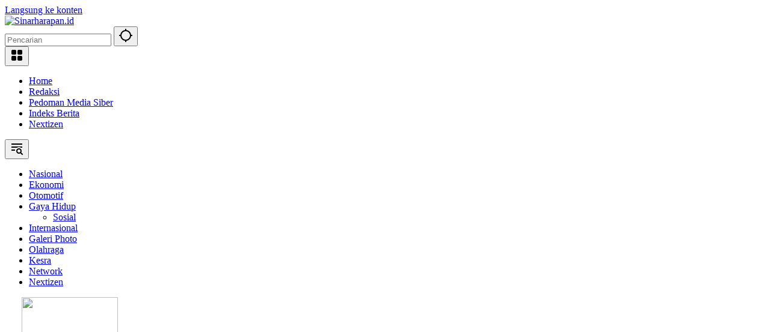

--- FILE ---
content_type: text/html; charset=UTF-8
request_url: https://sinarharapan.id/heineken-good-times-town-ciptakan-momen-berkesan-dengan-landmark-patung-naga-kayu-di-pantjoran-pik/
body_size: 26823
content:
<!doctype html>
<html lang="id">
<head>
	<meta charset="UTF-8">
	<meta name="viewport" content="width=device-width, initial-scale=1">
	<link rel="profile" href="https://gmpg.org/xfn/11">

	<meta name='robots' content='index, follow, max-image-preview:large, max-snippet:-1, max-video-preview:-1' />
	<style>img:is([sizes="auto" i], [sizes^="auto," i]) { contain-intrinsic-size: 3000px 1500px }</style>
	
	<!-- This site is optimized with the Yoast SEO Premium plugin v23.6 (Yoast SEO v24.4) - https://yoast.com/wordpress/plugins/seo/ -->
	<title>Heineken &#039;Good Times Town&#039; Ciptakan Momen Berkesan dengan Landmark Patung Naga Kayu di Pantjoran PIK - Sinarharapan.id</title>
	<link rel="canonical" href="https://sinarharapan.id/heineken-good-times-town-ciptakan-momen-berkesan-dengan-landmark-patung-naga-kayu-di-pantjoran-pik/" />
	<meta property="og:locale" content="id_ID" />
	<meta property="og:type" content="article" />
	<meta property="og:title" content="Heineken &#039;Good Times Town&#039; Ciptakan Momen Berkesan dengan Landmark Patung Naga Kayu di Pantjoran PIK" />
	<meta property="og:description" content="SinarHarapan.id &#8211; Heineken®, bir premium nomor satu dunia yang berasal dari Belanda awal tahun ini menjadi bagian dari perayaan..." />
	<meta property="og:url" content="https://sinarharapan.id/heineken-good-times-town-ciptakan-momen-berkesan-dengan-landmark-patung-naga-kayu-di-pantjoran-pik/" />
	<meta property="og:site_name" content="Sinarharapan.id" />
	<meta property="article:publisher" content="https://facebook.com/sinarharapanid" />
	<meta property="article:published_time" content="2024-01-27T06:50:17+00:00" />
	<meta property="og:image" content="https://sinarharapan.id/wp-content/uploads/2024/01/Compress_20240127_122422_2284.jpg" />
	<meta property="og:image:width" content="914" />
	<meta property="og:image:height" content="1211" />
	<meta property="og:image:type" content="image/jpeg" />
	<meta name="author" content="Aji Tunang Pratama" />
	<meta name="twitter:card" content="summary_large_image" />
	<meta name="twitter:creator" content="@SinarHarapanID" />
	<meta name="twitter:site" content="@SinarHarapanID" />
	<meta name="twitter:label1" content="Ditulis oleh" />
	<meta name="twitter:data1" content="Aji Tunang Pratama" />
	<meta name="twitter:label2" content="Estimasi waktu membaca" />
	<meta name="twitter:data2" content="3 menit" />
	<script type="application/ld+json" class="yoast-schema-graph">{"@context":"https://schema.org","@graph":[{"@type":"Article","@id":"https://sinarharapan.id/heineken-good-times-town-ciptakan-momen-berkesan-dengan-landmark-patung-naga-kayu-di-pantjoran-pik/#article","isPartOf":{"@id":"https://sinarharapan.id/heineken-good-times-town-ciptakan-momen-berkesan-dengan-landmark-patung-naga-kayu-di-pantjoran-pik/"},"author":{"name":"Aji Tunang Pratama","@id":"https://sinarharapan.id/#/schema/person/da32d58c48dc241c00ecd45d4c94235a"},"headline":"Heineken &#8216;Good Times Town&#8217; Ciptakan Momen Berkesan dengan Landmark Patung Naga Kayu di Pantjoran PIK","datePublished":"2024-01-27T06:50:17+00:00","mainEntityOfPage":{"@id":"https://sinarharapan.id/heineken-good-times-town-ciptakan-momen-berkesan-dengan-landmark-patung-naga-kayu-di-pantjoran-pik/"},"wordCount":714,"publisher":{"@id":"https://sinarharapan.id/#organization"},"image":{"@id":"https://sinarharapan.id/heineken-good-times-town-ciptakan-momen-berkesan-dengan-landmark-patung-naga-kayu-di-pantjoran-pik/#primaryimage"},"thumbnailUrl":"https://sinarharapan.id/wp-content/uploads/2024/01/Compress_20240127_122422_2284.jpg","keywords":["#Heineken #TahunNagaKayu #Imlek #LandmarkNaga"],"articleSection":["Gaya Hidup"],"inLanguage":"id"},{"@type":"WebPage","@id":"https://sinarharapan.id/heineken-good-times-town-ciptakan-momen-berkesan-dengan-landmark-patung-naga-kayu-di-pantjoran-pik/","url":"https://sinarharapan.id/heineken-good-times-town-ciptakan-momen-berkesan-dengan-landmark-patung-naga-kayu-di-pantjoran-pik/","name":"Heineken 'Good Times Town' Ciptakan Momen Berkesan dengan Landmark Patung Naga Kayu di Pantjoran PIK - Sinarharapan.id","isPartOf":{"@id":"https://sinarharapan.id/#website"},"primaryImageOfPage":{"@id":"https://sinarharapan.id/heineken-good-times-town-ciptakan-momen-berkesan-dengan-landmark-patung-naga-kayu-di-pantjoran-pik/#primaryimage"},"image":{"@id":"https://sinarharapan.id/heineken-good-times-town-ciptakan-momen-berkesan-dengan-landmark-patung-naga-kayu-di-pantjoran-pik/#primaryimage"},"thumbnailUrl":"https://sinarharapan.id/wp-content/uploads/2024/01/Compress_20240127_122422_2284.jpg","datePublished":"2024-01-27T06:50:17+00:00","breadcrumb":{"@id":"https://sinarharapan.id/heineken-good-times-town-ciptakan-momen-berkesan-dengan-landmark-patung-naga-kayu-di-pantjoran-pik/#breadcrumb"},"inLanguage":"id","potentialAction":[{"@type":"ReadAction","target":["https://sinarharapan.id/heineken-good-times-town-ciptakan-momen-berkesan-dengan-landmark-patung-naga-kayu-di-pantjoran-pik/"]}]},{"@type":"ImageObject","inLanguage":"id","@id":"https://sinarharapan.id/heineken-good-times-town-ciptakan-momen-berkesan-dengan-landmark-patung-naga-kayu-di-pantjoran-pik/#primaryimage","url":"https://sinarharapan.id/wp-content/uploads/2024/01/Compress_20240127_122422_2284.jpg","contentUrl":"https://sinarharapan.id/wp-content/uploads/2024/01/Compress_20240127_122422_2284.jpg","width":914,"height":1211,"caption":"Landmark Naga Heineken dibuat dengan memanfaatkan lebih dari 8,800 kaleng Heineken yang sudah tidak terpakai serta kayu pallet. Foto: Rudolf Adji"},{"@type":"BreadcrumbList","@id":"https://sinarharapan.id/heineken-good-times-town-ciptakan-momen-berkesan-dengan-landmark-patung-naga-kayu-di-pantjoran-pik/#breadcrumb","itemListElement":[{"@type":"ListItem","position":1,"name":"Beranda","item":"https://sinarharapan.id/"},{"@type":"ListItem","position":2,"name":"Heineken &#8216;Good Times Town&#8217; Ciptakan Momen Berkesan dengan Landmark Patung Naga Kayu di Pantjoran PIK"}]},{"@type":"WebSite","@id":"https://sinarharapan.id/#website","url":"https://sinarharapan.id/","name":"Sinarharapan.id","description":"Part of Nextmedia Network","publisher":{"@id":"https://sinarharapan.id/#organization"},"potentialAction":[{"@type":"SearchAction","target":{"@type":"EntryPoint","urlTemplate":"https://sinarharapan.id/?s={search_term_string}"},"query-input":{"@type":"PropertyValueSpecification","valueRequired":true,"valueName":"search_term_string"}}],"inLanguage":"id"},{"@type":"Organization","@id":"https://sinarharapan.id/#organization","name":"SinarHarapan.id","url":"https://sinarharapan.id/","logo":{"@type":"ImageObject","inLanguage":"id","@id":"https://sinarharapan.id/#/schema/logo/image/","url":"https://sinarharapan.id/wp-content/uploads/2024/10/cropped-Logo-SHID-1.png","contentUrl":"https://sinarharapan.id/wp-content/uploads/2024/10/cropped-Logo-SHID-1.png","width":300,"height":52,"caption":"SinarHarapan.id"},"image":{"@id":"https://sinarharapan.id/#/schema/logo/image/"},"sameAs":["https://facebook.com/sinarharapanid","https://x.com/SinarHarapanID","https://www.instagram.com/sinarharapandotid"]},{"@type":"Person","@id":"https://sinarharapan.id/#/schema/person/da32d58c48dc241c00ecd45d4c94235a","name":"Aji Tunang Pratama","gender":"laki-laki","url":"https://sinarharapan.id/author/adji/"}]}</script>
	<!-- / Yoast SEO Premium plugin. -->


<link rel='dns-prefetch' href='//www.googletagmanager.com' />
<link rel='dns-prefetch' href='//pagead2.googlesyndication.com' />
<link rel="alternate" type="application/rss+xml" title="Sinarharapan.id &raquo; Feed" href="https://sinarharapan.id/feed/" />
<link rel="alternate" type="application/rss+xml" title="Sinarharapan.id &raquo; Umpan Komentar" href="https://sinarharapan.id/comments/feed/" />

<link rel='stylesheet' id='menu-icons-extra-css' href='https://sinarharapan.id/wp-content/plugins/menu-icons/css/extra.min.css?ver=0.13.16' media='all' />
<style id='kia-post-subtitle-style-inline-css'>
.wp-block-kia-post-subtitle{box-sizing:border-box;word-break:break-word}.wp-block-kia-post-subtitle a{display:inline-block}.wp-block-kia-post-subtitle.no-subtitle{opacity:.333}

</style>
<link rel='stylesheet' id='gn-frontend-gnfollow-style-css' href='https://sinarharapan.id/wp-content/plugins/gn-publisher/assets/css/gn-frontend-gnfollow.min.css?ver=1.5.20' media='all' />
<link rel='stylesheet' id='wpmedia-fonts-css' href='https://sinarharapan.id/wp-content/fonts/71152b6cceacf615fdbb76f9f149e76d.css?ver=1.1.6' media='all' />
<link rel='stylesheet' id='wpmedia-style-css' href='https://sinarharapan.id/wp-content/themes/wpmedia/style.css?ver=1.1.6' media='all' />
<style id='wpmedia-style-inline-css'>
h1,h2,h3,h4,h5,h6,.reltitle,.site-title,.gmr-mainmenu ul > li > a,.gmr-secondmenu-dropdown ul > li > a,.gmr-sidemenu ul li a,.gmr-sidemenu .side-textsocial,.heading-text,.gmr-mobilemenu ul li a,#navigationamp ul li a{font-family:Poppins;font-weight:500;}h1 strong,h2 strong,h3 strong,h4 strong,h5 strong,h6 strong{font-weight:700;}.entry-content-single{font-size:16px;}body{font-family:Poppins;--font-reguler:400;--font-bold:700;--mainmenu-bgcolor:#5271ff;--mainmenu-secondbgcolor:#5271ff;--background-color:#f8f8f8;--main-color:#000000;--widget-title:#000000;--link-color-body:#000000;--hoverlink-color-body:#d9091b;--border-color:#cccccc;--button-bgcolor:#3920c9;--button-color:#ffffff;--header-bgcolor:#ffffff;--topnav-color:#000000;--topnav-link-color:#000000;--topnav-linkhover-color:#d9091b;--mainmenu-color:#ffffff;--mainmenu-hovercolor:#eeee22;--content-bgcolor:#ffffff;--content-greycolor:#555555;--greybody-bgcolor:#eeeeee;--footer-bgcolor:#ffffff;--footer-color:#666666;--footer-linkcolor:#212121;--footer-hover-linkcolor:#d9091b;}body,body.dark-theme{--scheme-color:#d9091b;--secondscheme-color:#3920c9;--mainmenu-direction:98deg;}/* Generate Using Cache */
</style>

<!-- Potongan tag Google (gtag.js) ditambahkan oleh Site Kit -->
<!-- Snippet Google Analytics telah ditambahkan oleh Site Kit -->
<script src="https://www.googletagmanager.com/gtag/js?id=GT-WFFQTS6" id="google_gtagjs-js" async></script>
<script id="google_gtagjs-js-after">
window.dataLayer = window.dataLayer || [];function gtag(){dataLayer.push(arguments);}
gtag("set","linker",{"domains":["sinarharapan.id"]});
gtag("js", new Date());
gtag("set", "developer_id.dZTNiMT", true);
gtag("config", "GT-WFFQTS6");
</script>
<link rel="https://api.w.org/" href="https://sinarharapan.id/wp-json/" /><link rel="alternate" title="JSON" type="application/json" href="https://sinarharapan.id/wp-json/wp/v2/posts/34176" /><link rel="EditURI" type="application/rsd+xml" title="RSD" href="https://sinarharapan.id/xmlrpc.php?rsd" />
<link rel='shortlink' href='https://sinarharapan.id/?p=34176' />
<link rel="alternate" title="oEmbed (JSON)" type="application/json+oembed" href="https://sinarharapan.id/wp-json/oembed/1.0/embed?url=https%3A%2F%2Fsinarharapan.id%2Fheineken-good-times-town-ciptakan-momen-berkesan-dengan-landmark-patung-naga-kayu-di-pantjoran-pik%2F" />
<link rel="alternate" title="oEmbed (XML)" type="text/xml+oembed" href="https://sinarharapan.id/wp-json/oembed/1.0/embed?url=https%3A%2F%2Fsinarharapan.id%2Fheineken-good-times-town-ciptakan-momen-berkesan-dengan-landmark-patung-naga-kayu-di-pantjoran-pik%2F&#038;format=xml" />
<meta name="generator" content="Site Kit by Google 1.170.0" /><script async src="https://pagead2.googlesyndication.com/pagead/js/adsbygoogle.js?client=ca-pub-3478787517766228"
     crossorigin="anonymous"></script>
<!-- Meta tag Google AdSense ditambahkan oleh Site Kit -->
<meta name="google-adsense-platform-account" content="ca-host-pub-2644536267352236">
<meta name="google-adsense-platform-domain" content="sitekit.withgoogle.com">
<!-- Akhir tag meta Google AdSense yang ditambahkan oleh Site Kit -->

<!-- Snippet Google AdSense telah ditambahkan oleh Site Kit -->
<script async src="https://pagead2.googlesyndication.com/pagead/js/adsbygoogle.js?client=ca-pub-3478787517766228&amp;host=ca-host-pub-2644536267352236" crossorigin="anonymous"></script>

<!-- Snippet Google AdSense penutup telah ditambahkan oleh Site Kit -->
<link rel="icon" href="https://sinarharapan.id/wp-content/uploads/2024/10/logo-kotak-SHID-80x80.jpg" sizes="32x32" />
<link rel="icon" href="https://sinarharapan.id/wp-content/uploads/2024/10/logo-kotak-SHID.jpg" sizes="192x192" />
<link rel="apple-touch-icon" href="https://sinarharapan.id/wp-content/uploads/2024/10/logo-kotak-SHID.jpg" />
<meta name="msapplication-TileImage" content="https://sinarharapan.id/wp-content/uploads/2024/10/logo-kotak-SHID.jpg" />
</head>

<body class="post-template-default single single-post postid-34176 single-format-standard wp-custom-logo wp-embed-responsive idtheme kentooz">
	<a class="skip-link screen-reader-text" href="#primary">Langsung ke konten</a>
		<div id="page" class="site">
		<div id="topnavwrap" class="gmr-topnavwrap clearfix">
			<div class="container">
				<header id="masthead" class="list-flex site-header">
					<div class="row-flex gmr-navleft">
						<div class="site-branding">
							<div class="gmr-logo"><a class="custom-logo-link" href="https://sinarharapan.id/" title="Sinarharapan.id" rel="home"><img class="custom-logo" src="https://sinarharapan.id/wp-content/uploads/2024/10/cropped-Logo-SHID-1.png" width="300" height="52" alt="Sinarharapan.id" loading="lazy" /></a></div>						</div><!-- .site-branding -->
					</div>

					<div class="row-flex gmr-navright">
						<span class="gmr-top-date" data-lang="id"></span><div class="gmr-search desktop-only">
				<form method="get" class="gmr-searchform searchform" action="https://sinarharapan.id/">
					<input type="text" name="s" id="s" placeholder="Pencarian" />
					<input type="hidden" name="post_type[]" value="post" />
					<button type="submit" role="button" class="gmr-search-submit gmr-search-icon" aria-label="Kirim">
						<svg xmlns="http://www.w3.org/2000/svg" height="24px" viewBox="0 0 24 24" width="24px" fill="currentColor"><path d="M0 0h24v24H0V0z" fill="none"/><path d="M20.94 11c-.46-4.17-3.77-7.48-7.94-7.94V1h-2v2.06C6.83 3.52 3.52 6.83 3.06 11H1v2h2.06c.46 4.17 3.77 7.48 7.94 7.94V23h2v-2.06c4.17-.46 7.48-3.77 7.94-7.94H23v-2h-2.06zM12 19c-3.87 0-7-3.13-7-7s3.13-7 7-7 7 3.13 7 7-3.13 7-7 7z"/></svg>
					</button>
				</form>
			</div><div class="gmr-menugrid-btn gmrclick-container"><button id="menugrid-button" class="topnav-button gmrbtnclick" aria-label="Buka Menu"><svg xmlns="http://www.w3.org/2000/svg" enable-background="new 0 0 24 24" height="24px" viewBox="0 0 24 24" width="24px" fill="currentColor"><g><rect fill="none" height="24" width="24"/></g><g><g><path d="M5,11h4c1.1,0,2-0.9,2-2V5c0-1.1-0.9-2-2-2H5C3.9,3,3,3.9,3,5v4C3,10.1,3.9,11,5,11z"/><path d="M5,21h4c1.1,0,2-0.9,2-2v-4c0-1.1-0.9-2-2-2H5c-1.1,0-2,0.9-2,2v4C3,20.1,3.9,21,5,21z"/><path d="M13,5v4c0,1.1,0.9,2,2,2h4c1.1,0,2-0.9,2-2V5c0-1.1-0.9-2-2-2h-4C13.9,3,13,3.9,13,5z"/><path d="M15,21h4c1.1,0,2-0.9,2-2v-4c0-1.1-0.9-2-2-2h-4c-1.1,0-2,0.9-2,2v4C13,20.1,13.9,21,15,21z"/></g></g></svg></button><div id="dropdown-container" class="gmr-secondmenu-dropdown gmr-dropdown col-2"><ul id="secondary-menu" class="menu"><li id="menu-item-48810" class="menu-item menu-item-type-post_type menu-item-object-page menu-item-48810"><a href="https://sinarharapan.id/home/">Home</a></li>
<li id="menu-item-48809" class="menu-item menu-item-type-post_type menu-item-object-page menu-item-48809"><a href="https://sinarharapan.id/redaksi/">Redaksi</a></li>
<li id="menu-item-48811" class="menu-item menu-item-type-post_type menu-item-object-page menu-item-privacy-policy menu-item-48811"><a rel="privacy-policy" href="https://sinarharapan.id/pedoman-media-siber/">Pedoman Media Siber</a></li>
<li id="menu-item-48808" class="menu-item menu-item-type-post_type menu-item-object-page menu-item-48808"><a href="https://sinarharapan.id/indeks-berita/">Indeks Berita</a></li>
<li id="menu-item-49607" class="menu-item menu-item-type-post_type menu-item-object-page menu-item-49607"><a href="https://sinarharapan.id/nextizen/">Nextizen</a></li>
</ul></div></div><button id="gmr-responsive-menu" role="button" class="mobile-only" aria-label="Menu" data-target="#gmr-sidemenu-id" data-toggle="onoffcanvas" aria-expanded="false" rel="nofollow"><svg xmlns="http://www.w3.org/2000/svg" width="24" height="24" viewBox="0 0 24 24"><path fill="currentColor" d="m19.31 18.9l3.08 3.1L21 23.39l-3.12-3.07c-.69.43-1.51.68-2.38.68c-2.5 0-4.5-2-4.5-4.5s2-4.5 4.5-4.5s4.5 2 4.5 4.5c0 .88-.25 1.71-.69 2.4m-3.81.1a2.5 2.5 0 0 0 0-5a2.5 2.5 0 0 0 0 5M21 4v2H3V4h18M3 16v-2h6v2H3m0-5V9h18v2h-2.03c-1.01-.63-2.2-1-3.47-1s-2.46.37-3.47 1H3Z"/></svg></button>					</div>
				</header>
			</div><!-- .container -->
			<nav id="main-nav" class="main-navigation gmr-mainmenu">
				<div class="container">
					<ul id="primary-menu" class="menu"><li id="menu-item-1102" class="col-2 menu-new reed menu-item menu-item-type-taxonomy menu-item-object-category menu-item-1102"><a href="https://sinarharapan.id/category/nasional/" data-desciption="Populer"><span>Nasional</span></a></li>
<li id="menu-item-1110" class="menu-item menu-item-type-taxonomy menu-item-object-category menu-item-1110"><a href="https://sinarharapan.id/category/ekonomi/"><span>Ekonomi</span></a></li>
<li id="menu-item-1176" class="menu-item menu-item-type-taxonomy menu-item-object-category menu-item-1176"><a href="https://sinarharapan.id/category/otomotif/"><span>Otomotif</span></a></li>
<li id="menu-item-1177" class="menu-item menu-item-type-taxonomy menu-item-object-category current-post-ancestor current-menu-parent current-post-parent menu-item-has-children menu-item-1177"><a href="https://sinarharapan.id/category/gaya-hidup/"><span>Gaya Hidup</span></a>
<ul class="sub-menu">
	<li id="menu-item-342" class="menu-item menu-item-type-taxonomy menu-item-object-category menu-item-342"><a href="https://sinarharapan.id/category/kesra/"><span>Sosial</span></a></li>
</ul>
</li>
<li id="menu-item-1108" class="menu-item menu-item-type-taxonomy menu-item-object-category menu-item-1108"><a href="https://sinarharapan.id/category/internasional/"><span>Internasional</span></a></li>
<li id="menu-item-48864" class="menu-item menu-item-type-taxonomy menu-item-object-category menu-item-48864"><a href="https://sinarharapan.id/category/foto/"><span>Galeri Photo</span></a></li>
<li id="menu-item-337" class="menu-item menu-item-type-taxonomy menu-item-object-category menu-item-337"><a href="https://sinarharapan.id/category/olah-raga/"><span>Olahraga</span></a></li>
<li id="menu-item-49044" class="menu-item menu-item-type-taxonomy menu-item-object-category menu-item-49044"><a href="https://sinarharapan.id/category/kesra/" data-desciption="Konten Berita kesra berfokus pada isu-isu kehidupan masyarakat dan kesejahteraan, seperti isu Sosial, Kemasyarakatan, Agama, Ketahanan keluarga"><span>Kesra</span></a></li>
<li id="menu-item-51735" class="menu-item menu-item-type-taxonomy menu-item-object-category menu-item-51735"><a href="https://sinarharapan.id/category/network/"><span>Network</span></a></li>
<li id="menu-item-48949" class="menu-item menu-item-type-post_type menu-item-object-page menu-item-48949"><a href="https://sinarharapan.id/nextizen/"><span>Nextizen</span></a></li>
</ul>				</div>
			</nav><!-- #main-nav -->
		</div><!-- #topnavwrap -->

		<div class="gmr-floatbanner gmr-floatbanner-left gmrclose-element"><button class="gmrbtnclose" title="tutup">&times;</button><a href="https://shopee.co.id/kristofp" target="_blank">
<img src="https://stockreview.id/wp-content/uploads/sites/5/2024/10/Kristop-store.png" width="160" height="600" loading="lazy" />
</a></div>		<div class="gmr-floatbanner gmr-floatbanner-right gmrclose-element"><button class="gmrbtnclose" title="tutup">&times;</button><a href="https://linktr.ee/kristop.official" target="_blank">
<img src="https://stockreview.id/wp-content/uploads/sites/5/2024/10/Kristop-kitchen.png" width="160" height="600" loading="lazy" />
</a></div>
		
		
		<div id="content" class="gmr-content">
			<div class="container">
				<div class="row">
<main id="primary" class="site-main col-md-8">
	
<article id="post-34176" class="post type-post hentry content-single">
				<div class="breadcrumbs" itemscope itemtype="https://schema.org/BreadcrumbList">
																						<span class="first-cl" itemprop="itemListElement" itemscope itemtype="https://schema.org/ListItem">
								<a itemscope itemtype="https://schema.org/WebPage" itemprop="item" itemid="https://sinarharapan.id/" href="https://sinarharapan.id/"><span itemprop="name">Beranda</span></a>
								<span itemprop="position" content="1"></span>
							</span>
												<span class="separator"></span>
																											<span class="0-cl" itemprop="itemListElement" itemscope itemtype="http://schema.org/ListItem">
								<a itemscope itemtype="https://schema.org/WebPage" itemprop="item" itemid="https://sinarharapan.id/category/gaya-hidup/" href="https://sinarharapan.id/category/gaya-hidup/"><span itemprop="name">Gaya Hidup</span></a>
								<span itemprop="position" content="2"></span>
							</span>
												<span class="separator"></span>
																				<span class="last-cl" itemscope itemtype="https://schema.org/ListItem">
						<span itemprop="name">Heineken &#039;Good Times Town&#039; Ciptakan Momen Berkesan dengan Landmark Patung Naga Kayu di Pantjoran PIK</span>
						<span itemprop="position" content="3"></span>
						</span>
												</div>
				<header class="entry-header entry-header-single">
		<span class="cat-links-content"><a href="https://sinarharapan.id/category/gaya-hidup/" title="Lihat semua posts di Gaya Hidup">Gaya Hidup</a></span><h1 class="entry-title"><strong>Heineken &#8216;Good Times Town&#8217; Ciptakan Momen Berkesan dengan Landmark Patung Naga Kayu di Pantjoran PIK</strong></h1><div class="list-flex clearfix"><div class="gmr-gravatar-metasingle"><a class="url" href="https://sinarharapan.id/author/adji/" title="Permalink ke: Aji Tunang Pratama"></a></div><div class="gmr-content-metasingle"><div class="meta-content"><span class="author vcard"><a class="url fn n" href="https://sinarharapan.id/author/adji/" title="Aji Tunang Pratama">Aji Tunang Pratama</a></span><span class="count-text"><svg xmlns="http://www.w3.org/2000/svg" enable-background="new 0 0 24 24" height="24px" viewBox="0 0 24 24" width="24px" fill="currentColor"><g><rect fill="none" height="24" width="24" x="0"/></g><g><path d="M22.47,5.2C22,4.96,21.51,4.76,21,4.59v12.03C19.86,16.21,18.69,16,17.5,16c-1.9,0-3.78,0.54-5.5,1.58V5.48 C10.38,4.55,8.51,4,6.5,4C4.71,4,3.02,4.44,1.53,5.2C1.2,5.36,1,5.71,1,6.08v12.08c0,0.58,0.47,0.99,1,0.99 c0.16,0,0.32-0.04,0.48-0.12C3.69,18.4,5.05,18,6.5,18c2.07,0,3.98,0.82,5.5,2c1.52-1.18,3.43-2,5.5-2c1.45,0,2.81,0.4,4.02,1.04 c0.16,0.08,0.32,0.12,0.48,0.12c0.52,0,1-0.41,1-0.99V6.08C23,5.71,22.8,5.36,22.47,5.2z M10,16.62C8.86,16.21,7.69,16,6.5,16 c-1.19,0-2.36,0.21-3.5,0.62V6.71C4.11,6.24,5.28,6,6.5,6C7.7,6,8.89,6.25,10,6.72V16.62z M19,0.5l-5,5V15l5-4.5V0.5z"/></g></svg><span class="in-count-text">4 min baca</span></span></div><div class="meta-content"><span class="posted-on"><time class="entry-date published updated" datetime="2024-01-27T13:50:17+07:00">27 Januari 2024</time></span></div></div><div class="gmr-content-share list-right"><button id="share-modal" data-modal="gmr-popupwrap" aria-label="Bagikan"><svg xmlns="http://www.w3.org/2000/svg" height="24px" viewBox="0 0 24 24" width="24px" fill="currentColor"><path d="M0 0h24v24H0V0z" fill="none"/><path d="M18 16.08c-.76 0-1.44.3-1.96.77L8.91 12.7c.05-.23.09-.46.09-.7s-.04-.47-.09-.7l7.05-4.11c.54.5 1.25.81 2.04.81 1.66 0 3-1.34 3-3s-1.34-3-3-3-3 1.34-3 3c0 .24.04.47.09.7L8.04 9.81C7.5 9.31 6.79 9 6 9c-1.66 0-3 1.34-3 3s1.34 3 3 3c.79 0 1.5-.31 2.04-.81l7.12 4.16c-.05.21-.08.43-.08.65 0 1.61 1.31 2.92 2.92 2.92s2.92-1.31 2.92-2.92c0-1.61-1.31-2.92-2.92-2.92zM18 4c.55 0 1 .45 1 1s-.45 1-1 1-1-.45-1-1 .45-1 1-1zM6 13c-.55 0-1-.45-1-1s.45-1 1-1 1 .45 1 1-.45 1-1 1zm12 7.02c-.55 0-1-.45-1-1s.45-1 1-1 1 .45 1 1-.45 1-1 1z"/></svg></button><div id="gmr-popupwrap" class="gmr-share-popup"><div class="gmr-modalbg close-modal"></div><div class="gmr-in-popup clearfix"><span class="idt-xclose close-modal">&times;</span><h4 class="main-textshare">Heineken &#8216;Good Times Town&#8217; Ciptakan Momen Berkesan dengan Landmark Patung Naga Kayu di Pantjoran PIK</h4><div class="content-share"><div class="second-textshare">Sebarkan artikel ini</div><ul class="gmr-socialicon-share"><li class="facebook"><a href="https://www.facebook.com/sharer/sharer.php?u=https%3A%2F%2Fsinarharapan.id%2Fheineken-good-times-town-ciptakan-momen-berkesan-dengan-landmark-patung-naga-kayu-di-pantjoran-pik%2F" target="_blank" rel="nofollow" data-title="Facebook" title="Facebook"><svg xmlns="http://www.w3.org/2000/svg" width="0.63em" height="1em" viewBox="0 0 320 512"><path fill="currentColor" d="m279.14 288l14.22-92.66h-88.91v-60.13c0-25.35 12.42-50.06 52.24-50.06h40.42V6.26S260.43 0 225.36 0c-73.22 0-121.08 44.38-121.08 124.72v70.62H22.89V288h81.39v224h100.17V288z"/></svg></a></li><li class="twitter"><a href="https://twitter.com/intent/tweet?url=https%3A%2F%2Fsinarharapan.id%2Fheineken-good-times-town-ciptakan-momen-berkesan-dengan-landmark-patung-naga-kayu-di-pantjoran-pik%2F&amp;text=Heineken%20%26%238216%3BGood%20Times%20Town%26%238217%3B%20Ciptakan%20Momen%20Berkesan%20dengan%20Landmark%20Patung%20Naga%20Kayu%20di%20Pantjoran%20PIK" target="_blank" rel="nofollow" data-title="Twitter" title="Twitter"><svg xmlns="http://www.w3.org/2000/svg" width="24" height="24" viewBox="0 0 24 24"><path fill="currentColor" d="M18.205 2.25h3.308l-7.227 8.26l8.502 11.24H16.13l-5.214-6.817L4.95 21.75H1.64l7.73-8.835L1.215 2.25H8.04l4.713 6.231l5.45-6.231Zm-1.161 17.52h1.833L7.045 4.126H5.078L17.044 19.77Z"/></svg></a></li><li class="telegram"><a href="https://t.me/share/url?url=https%3A%2F%2Fsinarharapan.id%2Fheineken-good-times-town-ciptakan-momen-berkesan-dengan-landmark-patung-naga-kayu-di-pantjoran-pik%2F&amp;text=Heineken%20%26%238216%3BGood%20Times%20Town%26%238217%3B%20Ciptakan%20Momen%20Berkesan%20dengan%20Landmark%20Patung%20Naga%20Kayu%20di%20Pantjoran%20PIK" target="_blank" rel="nofollow" data-title="Telegram" title="Telegram"><svg xmlns="http://www.w3.org/2000/svg" width="0.88em" height="1em" viewBox="0 0 448 512"><path fill="currentColor" d="m446.7 98.6l-67.6 318.8c-5.1 22.5-18.4 28.1-37.3 17.5l-103-75.9l-49.7 47.8c-5.5 5.5-10.1 10.1-20.7 10.1l7.4-104.9l190.9-172.5c8.3-7.4-1.8-11.5-12.9-4.1L117.8 284L16.2 252.2c-22.1-6.9-22.5-22.1 4.6-32.7L418.2 66.4c18.4-6.9 34.5 4.1 28.5 32.2z"/></svg></a></li><li class="pinterest"><a href="https://pinterest.com/pin/create/button/?url=https%3A%2F%2Fsinarharapan.id%2Fheineken-good-times-town-ciptakan-momen-berkesan-dengan-landmark-patung-naga-kayu-di-pantjoran-pik%2F&amp;desciption=Heineken%20%26%238216%3BGood%20Times%20Town%26%238217%3B%20Ciptakan%20Momen%20Berkesan%20dengan%20Landmark%20Patung%20Naga%20Kayu%20di%20Pantjoran%20PIK&amp;media=https%3A%2F%2Fsinarharapan.id%2Fwp-content%2Fuploads%2F2024%2F01%2FCompress_20240127_122422_2284.jpg" target="_blank" rel="nofollow" data-title="Pin" title="Pin"><svg xmlns="http://www.w3.org/2000/svg" width="24" height="24" viewBox="-4.5 -2 24 24"><path fill="currentColor" d="M6.17 13.097c-.506 2.726-1.122 5.34-2.95 6.705c-.563-4.12.829-7.215 1.475-10.5c-1.102-1.91.133-5.755 2.457-4.808c2.86 1.166-2.477 7.102 1.106 7.844c3.741.774 5.269-6.683 2.949-9.109C7.855-.272 1.45 3.15 2.238 8.163c.192 1.226 1.421 1.598.491 3.29C.584 10.962-.056 9.22.027 6.897C.159 3.097 3.344.435 6.538.067c4.04-.466 7.831 1.527 8.354 5.44c.59 4.416-1.823 9.2-6.142 8.855c-1.171-.093-1.663-.69-2.58-1.265z"/></svg></a></li><li class="whatsapp"><a href="https://api.whatsapp.com/send?text=Heineken%20%26%238216%3BGood%20Times%20Town%26%238217%3B%20Ciptakan%20Momen%20Berkesan%20dengan%20Landmark%20Patung%20Naga%20Kayu%20di%20Pantjoran%20PIK https%3A%2F%2Fsinarharapan.id%2Fheineken-good-times-town-ciptakan-momen-berkesan-dengan-landmark-patung-naga-kayu-di-pantjoran-pik%2F" target="_blank" rel="nofollow" data-title="WhatsApp" title="WhatsApp"><svg xmlns="http://www.w3.org/2000/svg" width="0.88em" height="1em" viewBox="0 0 448 512"><path fill="currentColor" d="M380.9 97.1C339 55.1 283.2 32 223.9 32c-122.4 0-222 99.6-222 222c0 39.1 10.2 77.3 29.6 111L0 480l117.7-30.9c32.4 17.7 68.9 27 106.1 27h.1c122.3 0 224.1-99.6 224.1-222c0-59.3-25.2-115-67.1-157zm-157 341.6c-33.2 0-65.7-8.9-94-25.7l-6.7-4l-69.8 18.3L72 359.2l-4.4-7c-18.5-29.4-28.2-63.3-28.2-98.2c0-101.7 82.8-184.5 184.6-184.5c49.3 0 95.6 19.2 130.4 54.1c34.8 34.9 56.2 81.2 56.1 130.5c0 101.8-84.9 184.6-186.6 184.6zm101.2-138.2c-5.5-2.8-32.8-16.2-37.9-18c-5.1-1.9-8.8-2.8-12.5 2.8c-3.7 5.6-14.3 18-17.6 21.8c-3.2 3.7-6.5 4.2-12 1.4c-32.6-16.3-54-29.1-75.5-66c-5.7-9.8 5.7-9.1 16.3-30.3c1.8-3.7.9-6.9-.5-9.7c-1.4-2.8-12.5-30.1-17.1-41.2c-4.5-10.8-9.1-9.3-12.5-9.5c-3.2-.2-6.9-.2-10.6-.2c-3.7 0-9.7 1.4-14.8 6.9c-5.1 5.6-19.4 19-19.4 46.3c0 27.3 19.9 53.7 22.6 57.4c2.8 3.7 39.1 59.7 94.8 83.8c35.2 15.2 49 16.5 66.6 13.9c10.7-1.6 32.8-13.4 37.4-26.4c4.6-13 4.6-24.1 3.2-26.4c-1.3-2.5-5-3.9-10.5-6.6z"/></svg></a></li></ul></div></div></div></div></div>	</header><!-- .entry-header -->
				<figure class="post-thumbnail gmr-thumbnail-single">
				<img width="914" height="1211" src="https://sinarharapan.id/wp-content/uploads/2024/01/Compress_20240127_122422_2284.jpg" class="attachment-post-thumbnail size-post-thumbnail wp-post-image" alt="" decoding="async" fetchpriority="high" srcset="https://sinarharapan.id/wp-content/uploads/2024/01/Compress_20240127_122422_2284.jpg 914w, https://sinarharapan.id/wp-content/uploads/2024/01/Compress_20240127_122422_2284-60x80.jpg 60w, https://sinarharapan.id/wp-content/uploads/2024/01/Compress_20240127_122422_2284-226x300.jpg 226w, https://sinarharapan.id/wp-content/uploads/2024/01/Compress_20240127_122422_2284-773x1024.jpg 773w, https://sinarharapan.id/wp-content/uploads/2024/01/Compress_20240127_122422_2284-768x1018.jpg 768w" sizes="(max-width: 914px) 100vw, 914px" />									<figcaption class="wp-caption-text">Landmark Naga Heineken dibuat dengan memanfaatkan lebih dari 8,800 kaleng Heineken yang sudah tidak terpakai serta kayu pallet. 
Foto: Rudolf Adji</figcaption>
							</figure>
			
	<div class="single-wrap">
		<div class="entry-content entry-content-single clearfix">
			<p><strong>SinarHarapan.id</strong> &#8211; Heineken®, bir premium nomor satu dunia yang berasal dari Belanda awal tahun ini menjadi bagian dari perayaan Tahun Baru Imlek 2024 dalam rangka menyambut tahun Naga Kayu yang dianggap sebagai periode yang dinamis dan penuh energi.</p>
<p>Heineken pun ingin ikut menjadi bagian dari masyarakat yang merayakan momen spesial itu.</p>
<p>PT Multi Bintang Indonesia Tbk yang merupakan bagian dari Heineken Company menjadikan momen tahun baru Imlek sebagai momentum untuk meningkakan brand awareness dengan menghadirkan pop-up store.</p>
<p><img decoding="async" class="alignnone size-medium wp-image-34172" src="https://sinarharapan.id/wp-content/uploads/2024/01/Compress_20240127_122422_2913-300x187.jpg" alt="" width="300" height="187" srcset="https://sinarharapan.id/wp-content/uploads/2024/01/Compress_20240127_122422_2913-300x187.jpg 300w, https://sinarharapan.id/wp-content/uploads/2024/01/Compress_20240127_122422_2913-1024x638.jpg 1024w, https://sinarharapan.id/wp-content/uploads/2024/01/Compress_20240127_122422_2913-768x479.jpg 768w, https://sinarharapan.id/wp-content/uploads/2024/01/Compress_20240127_122422_2913.jpg 1287w" sizes="(max-width: 300px) 100vw, 300px" /></p>
<p>Gaby Inkiriwang, Marketing Manager Heineken mengatakan pop-up store yang disebut dengan Heineken Good Times Town tersebut hadir di Pantjoran, Pantai Indah Kapuk (PIK), Jakarta.</p>
<p>&#8220;Destinasi yang dikenal sebagai Chinatown ini merupakan lokasi yang tepat untuk mendekatkan merek kami dengan masyarakat yang ingin menikmati momen Tahun Baru Imlek 2024,” kata Gaby Inkiriwang dalam pembukaan Heineken Good Times Town, di Pantjoram, PIK, Jumat (26/1/24).</p>
<p>Heineken Good Times Town sendiri merupakan sebuah store yang sekaligus menawarkan beragam aktivasi menarik yang kental akan nuansa Tahun Baru Imlek. Dengan begitu, store yang dikemas dalam tema ‘Cheers to Fresher Celebration‘ itu mampu mendorong brand awareness sekaligus membuat masyarakat bisa menikmati momen tahun baru dengan lebih spesial.</p>
<p>“Di Heineken Good Times Town, kami juga menawarkan sejumlah paket pembelian spesial. Tak hanya itu, masyarakat juga bisa menikmati landmark spesial dan sejumlah aktivitas menarik,” ujarnya.</p>
<p>Landmark spesial yang disajikan dalam Heineken Good Times Town yang digelar pada 26 Januari hingga 25 Februari 2024 itu sendiri merupakan landmark ikonik yang disebut sebagai Heineken Dragon. Landmark itu hadir sebagai sebuah patung Naga Kayu sepanjang 15 meter.</p>
<p>Heineken Dragon sengaja dihadirkan dalam wujud itu untuk menyambut Tahun Naga Kayu yang dianggap sebagai periode yang dinamis dan penuh energi. Uniknya, landmark itu dibuat menggunakan kumpulan kaleng bekas Heineken yang disusun menjadi bentuk seekor naga.</p>
<p>Melalui Heineken® Good Times Town, &#8220;kami bertujuan menciptakan momen berkesan untuk semua orang. Landmark ikonik Heineken® Dragon, yang dibuat dari kaleng bekas Heineken yang didaur ulang dari DWPXV, menambah semangat meriah dalam menyambut Tahun Naga Kayu,” ujar Jessica Setiawan, Marketing Director Multi Bintang Indonesia.</p>
<p>Landmark Naga Heineken® sepanjang 15 meter ini dibuat dengan memanfaatkan lebih dari 8,800 kaleng Heineken® yang sudah tidak terpakai serta kayu pallet yang terkumpul pada perhelatan DWPVX di GWK Bali bulan Desember 2023 lalu.</p>
<p>Pengumpulan kaleng tersebut juga memberikan dampak positif terhadap kesejahteraan seniman lokal Bali. Heineken® melalui Rice for Bali mendonasikan 190 karung beras yang disalurkan kepada 190 istri seniman yang tersebar di wilayah Bali Utara.</p>
<p>Ikon naga ini merupakan hasil kolaborasi Heineken® dengan Dimas Judhi Saputra, seorang seniman dari Jakarta, beserta tim pengrajinnya yang berjumlah 12 orang. “Kolaborasi dengan Heineken® dalam membangun instalasi naga ini merupakan sebuah kebanggaan bagi saya dan tim.&#8221; Ungkapnya.</p>
<p>Selama kurang lebih satu bulan, bersama-sama kami merancang, membangun dan merealisasikan bentuk naga yang diharapkan dapat menjadi center of attention pada perayaan Tahun Baru Imlek di area Pantjoran PIK,” ujar Dimas Judhi Saputra.</p>
<figure id="attachment_34173" aria-describedby="caption-attachment-34173" style="width: 205px" class="wp-caption alignnone"><img loading="lazy" decoding="async" class="size-medium wp-image-34173" src="https://sinarharapan.id/wp-content/uploads/2024/01/Screenshot_2024_0126_183853-02-205x300.jpeg" alt="" width="205" height="300" srcset="https://sinarharapan.id/wp-content/uploads/2024/01/Screenshot_2024_0126_183853-02-205x300.jpeg 205w, https://sinarharapan.id/wp-content/uploads/2024/01/Screenshot_2024_0126_183853-02-698x1024.jpeg 698w, https://sinarharapan.id/wp-content/uploads/2024/01/Screenshot_2024_0126_183853-02-768x1127.jpeg 768w, https://sinarharapan.id/wp-content/uploads/2024/01/Screenshot_2024_0126_183853-02-1047x1536.jpeg 1047w, https://sinarharapan.id/wp-content/uploads/2024/01/Screenshot_2024_0126_183853-02-1024x1502.jpeg 1024w, https://sinarharapan.id/wp-content/uploads/2024/01/Screenshot_2024_0126_183853-02.jpeg 1058w" sizes="auto, (max-width: 205px) 100vw, 205px" /><figcaption id="caption-attachment-34173" class="wp-caption-text">Para wartawan abadikan foto bersama di Magic Mirror Photo</figcaption></figure>
<p>Di Heineken® Good Times Town dihadirkan dengan nuansa oriental, senada dengan suasana khas yang terdapat pada area Pantjoran PIK.<br />
Disini pengunjung bisa menikmati berbagai keseruan seperti pohon angpao dengan berbagai merchandise Heineken®, fortune reading, magic mirror photo, dan penampilan meriah dari LED Barongsai dan UV Liong Barongsai.<br />
“Setiap tahunnya kami berupaya untuk memberikan pengalaman tak terlupakan dalam merayakan Tahun Baru Imlek. Dengan hadirnya Heineken® Good Times Town dan instalasi naga ikonik di Pantjoran PIK, dapat memberikan suasana baru yang penuh semarak bagi para pengunjung,” ungkap Elsa Sulaeman, Operational Manager Agung Sedayu Group.<br />
Heineken® dapat dinikmati hanya untuk konsumen yang berusia 21 tahun keatas, dan di sarankan untuk mengonsumsi secara bertanggung jawab dan tidak mengemudi saat sedang mengonsumsi minuman beralkohol.</p>
<figure id="attachment_34171" aria-describedby="caption-attachment-34171" style="width: 300px" class="wp-caption alignnone"><img loading="lazy" decoding="async" class="size-medium wp-image-34171" src="https://sinarharapan.id/wp-content/uploads/2024/01/Compress_20240127_122422_2567-300x165.jpg" alt="" width="300" height="165" srcset="https://sinarharapan.id/wp-content/uploads/2024/01/Compress_20240127_122422_2567-300x165.jpg 300w, https://sinarharapan.id/wp-content/uploads/2024/01/Compress_20240127_122422_2567-1024x564.jpg 1024w, https://sinarharapan.id/wp-content/uploads/2024/01/Compress_20240127_122422_2567-768x423.jpg 768w, https://sinarharapan.id/wp-content/uploads/2024/01/Compress_20240127_122422_2567-1536x846.jpg 1536w, https://sinarharapan.id/wp-content/uploads/2024/01/Compress_20240127_122422_2567.jpg 1666w" sizes="auto, (max-width: 300px) 100vw, 300px" /><figcaption id="caption-attachment-34171" class="wp-caption-text">Jessica Setiawan (merah), Marketing Director Multi Bintang Indonesia<br />Foto: Rudolf Adji</figcaption></figure>
<p>Jessica Setiawan,menambahkan bahwa aksi ini merupakan wujud perusahaan dalam memeriahkan Tahun Baru Imlek dengan cara yang unik.</p>
<p>“Melalui Heineken Good Times Town, kami bertujuan menciptakan momen berkesan untuk semua orang. Kehadiran landmark ikonik dari kaleng bekas yang didaur ulang pun menambah semangat meriah dalam menyambut Tahun Naga Kayu,” pungkas Jessica Setiawan.</p>
<p>Nantikan berbagai aktivitas keseruan lainnya dari Heineken® melalui laman Instagram resmi @Heinekenid.</p>
<p>Mari sambut awal yang baru dengan meriah! Ayo kunjungi Heineken® Good Times Town untuk perayaan Tahun Baru Imlek 2024 yang tidak terlupakan. Cheers to Fresher Celebrations! (atp)</p>

			<footer class="entry-footer entry-footer-single">
				<span class="tags-links"><span class="idt-tagtitle">Tag:</span> <a href="https://sinarharapan.id/tag/heineken-tahunnagakayu-imlek-landmarknaga/" rel="tag">#Heineken #TahunNagaKayu #Imlek #LandmarkNaga</a></span>												<div class="gmr-nextposts-button">
					<a href="https://sinarharapan.id/presidium-relawan-prabowo-subianto-gelar-talkshow-bertajuk-memahami-kesejahteraan-hewan-di-indonesia/" class="nextposts-content-link" title="Presidium Relawan Prabowo Subianto Gelar Talkshow Bertajuk “Memahami Kesejahteraan Hewan di Indonesia”">
													<div class="post-thumbnail">
								<img width="80" height="53" src="https://sinarharapan.id/wp-content/uploads/2024/01/IMG_20240127_182227-80x53.jpg" class="attachment-thumbnail size-thumbnail wp-post-image" alt="" decoding="async" loading="lazy" srcset="https://sinarharapan.id/wp-content/uploads/2024/01/IMG_20240127_182227-80x53.jpg 80w, https://sinarharapan.id/wp-content/uploads/2024/01/IMG_20240127_182227-300x200.jpg 300w, https://sinarharapan.id/wp-content/uploads/2024/01/IMG_20240127_182227.jpg 640w" sizes="auto, (max-width: 80px) 100vw, 80px" />							</div>
													<div class="nextposts-content">
							<div class="recent-title">Presidium Relawan Prabowo Subianto Gelar Talkshow Bertajuk “Memahami Kesejahteraan Hewan di Indonesia”</div>
						</div>
						<div class="nextposts-icon">
							<svg xmlns="http://www.w3.org/2000/svg" enable-background="new 0 0 24 24" height="24px" viewBox="0 0 24 24" width="24px" fill="currentColor"><g><path d="M0,0h24v24H0V0z" fill="none"/></g><g><polygon points="6.23,20.23 8,22 18,12 8,2 6.23,3.77 14.46,12"/></g></svg>
						</div>
					</a>
				</div>
							</footer><!-- .entry-footer -->
		</div><!-- .entry-content -->
			</div>
	<div class="list-flex"><div class="gmr-content-share list-right"><ul class="gmr-socialicon-share"><li class="facebook"><a href="https://www.facebook.com/sharer/sharer.php?u=https%3A%2F%2Fsinarharapan.id%2Fheineken-good-times-town-ciptakan-momen-berkesan-dengan-landmark-patung-naga-kayu-di-pantjoran-pik%2F" target="_blank" rel="nofollow" data-title="Facebook" title="Facebook"><svg xmlns="http://www.w3.org/2000/svg" width="0.63em" height="1em" viewBox="0 0 320 512"><path fill="currentColor" d="m279.14 288l14.22-92.66h-88.91v-60.13c0-25.35 12.42-50.06 52.24-50.06h40.42V6.26S260.43 0 225.36 0c-73.22 0-121.08 44.38-121.08 124.72v70.62H22.89V288h81.39v224h100.17V288z"/></svg></a></li><li class="twitter"><a href="https://twitter.com/intent/tweet?url=https%3A%2F%2Fsinarharapan.id%2Fheineken-good-times-town-ciptakan-momen-berkesan-dengan-landmark-patung-naga-kayu-di-pantjoran-pik%2F&amp;text=Heineken%20%26%238216%3BGood%20Times%20Town%26%238217%3B%20Ciptakan%20Momen%20Berkesan%20dengan%20Landmark%20Patung%20Naga%20Kayu%20di%20Pantjoran%20PIK" target="_blank" rel="nofollow" data-title="Twitter" title="Twitter"><svg xmlns="http://www.w3.org/2000/svg" width="24" height="24" viewBox="0 0 24 24"><path fill="currentColor" d="M18.205 2.25h3.308l-7.227 8.26l8.502 11.24H16.13l-5.214-6.817L4.95 21.75H1.64l7.73-8.835L1.215 2.25H8.04l4.713 6.231l5.45-6.231Zm-1.161 17.52h1.833L7.045 4.126H5.078L17.044 19.77Z"/></svg></a></li><li class="telegram"><a href="https://t.me/share/url?url=https%3A%2F%2Fsinarharapan.id%2Fheineken-good-times-town-ciptakan-momen-berkesan-dengan-landmark-patung-naga-kayu-di-pantjoran-pik%2F&amp;text=Heineken%20%26%238216%3BGood%20Times%20Town%26%238217%3B%20Ciptakan%20Momen%20Berkesan%20dengan%20Landmark%20Patung%20Naga%20Kayu%20di%20Pantjoran%20PIK" target="_blank" rel="nofollow" data-title="Telegram" title="Telegram"><svg xmlns="http://www.w3.org/2000/svg" width="0.88em" height="1em" viewBox="0 0 448 512"><path fill="currentColor" d="m446.7 98.6l-67.6 318.8c-5.1 22.5-18.4 28.1-37.3 17.5l-103-75.9l-49.7 47.8c-5.5 5.5-10.1 10.1-20.7 10.1l7.4-104.9l190.9-172.5c8.3-7.4-1.8-11.5-12.9-4.1L117.8 284L16.2 252.2c-22.1-6.9-22.5-22.1 4.6-32.7L418.2 66.4c18.4-6.9 34.5 4.1 28.5 32.2z"/></svg></a></li><li class="whatsapp"><a href="https://api.whatsapp.com/send?text=Heineken%20%26%238216%3BGood%20Times%20Town%26%238217%3B%20Ciptakan%20Momen%20Berkesan%20dengan%20Landmark%20Patung%20Naga%20Kayu%20di%20Pantjoran%20PIK https%3A%2F%2Fsinarharapan.id%2Fheineken-good-times-town-ciptakan-momen-berkesan-dengan-landmark-patung-naga-kayu-di-pantjoran-pik%2F" target="_blank" rel="nofollow" data-title="WhatsApp" title="WhatsApp"><svg xmlns="http://www.w3.org/2000/svg" width="0.88em" height="1em" viewBox="0 0 448 512"><path fill="currentColor" d="M380.9 97.1C339 55.1 283.2 32 223.9 32c-122.4 0-222 99.6-222 222c0 39.1 10.2 77.3 29.6 111L0 480l117.7-30.9c32.4 17.7 68.9 27 106.1 27h.1c122.3 0 224.1-99.6 224.1-222c0-59.3-25.2-115-67.1-157zm-157 341.6c-33.2 0-65.7-8.9-94-25.7l-6.7-4l-69.8 18.3L72 359.2l-4.4-7c-18.5-29.4-28.2-63.3-28.2-98.2c0-101.7 82.8-184.5 184.6-184.5c49.3 0 95.6 19.2 130.4 54.1c34.8 34.9 56.2 81.2 56.1 130.5c0 101.8-84.9 184.6-186.6 184.6zm101.2-138.2c-5.5-2.8-32.8-16.2-37.9-18c-5.1-1.9-8.8-2.8-12.5 2.8c-3.7 5.6-14.3 18-17.6 21.8c-3.2 3.7-6.5 4.2-12 1.4c-32.6-16.3-54-29.1-75.5-66c-5.7-9.8 5.7-9.1 16.3-30.3c1.8-3.7.9-6.9-.5-9.7c-1.4-2.8-12.5-30.1-17.1-41.2c-4.5-10.8-9.1-9.3-12.5-9.5c-3.2-.2-6.9-.2-10.6-.2c-3.7 0-9.7 1.4-14.8 6.9c-5.1 5.6-19.4 19-19.4 46.3c0 27.3 19.9 53.7 22.6 57.4c2.8 3.7 39.1 59.7 94.8 83.8c35.2 15.2 49 16.5 66.6 13.9c10.7-1.6 32.8-13.4 37.4-26.4c4.6-13 4.6-24.1 3.2-26.4c-1.3-2.5-5-3.9-10.5-6.6z"/></svg></a></li></ul></div></div><div class="gmr-related-post"><h3 class="related-text sub-title">BERITA TERKAIT</h3><div class="wpmedia-list-gallery related-gallery"><div class="list-gallery"><div class="module-smallthumb"><a href="https://sinarharapan.id/gahar-oppo-reno15-series-sodorkan-kamera-selfie-ultra-wide-ai-popout-industri/" class="post-thumbnail" title="Gahar! OPPO Reno15 Series Sodorkan Kamera Selfie Ultra-Wide &amp; AI Popout Industri" rel="bookmark"><img width="350" height="220" src="https://sinarharapan.id/wp-content/uploads/2026/01/IMG_20260116_132007_500_x_400_pixel-350x220.jpg" class="attachment-medium_large size-medium_large wp-post-image" alt="OPPO Reno15 Series Bawa Kamera Depan 100° FOV Terluas &amp; Fitur AI Baru.(Doc: Oppo Indonesia)" decoding="async" loading="lazy" /></a><span class="cat-links-content"><a href="https://sinarharapan.id/category/gaya-hidup/" title="Lihat semua posts di Gaya Hidup">Gaya Hidup</a></span></div><div class="list-gallery-title"><a href="https://sinarharapan.id/gahar-oppo-reno15-series-sodorkan-kamera-selfie-ultra-wide-ai-popout-industri/" class="recent-title heading-text" title="Gahar! OPPO Reno15 Series Sodorkan Kamera Selfie Ultra-Wide &amp; AI Popout Industri" rel="bookmark">Gahar! OPPO Reno15 Series Sodorkan Kamera Selfie Ultra-Wide &amp; AI Popout Industri</a></div></div><div class="list-gallery"><div class="module-smallthumb"><a href="https://sinarharapan.id/ayu-aulia-lakukan-operasi-perbesar-payudara-dengan-biaya-95-juta-di-klinik-skizzle/" class="post-thumbnail" title="Ayu Aulia Lakukan Operasi Perbesar Payudara dengan biaya 95 Juta di Klinik SKIZZLE" rel="bookmark"><img width="350" height="220" src="https://sinarharapan.id/wp-content/uploads/2026/01/IMG-20260116-WA0090-350x220.jpg" class="attachment-medium_large size-medium_large wp-post-image" alt="" decoding="async" loading="lazy" /></a><span class="cat-links-content"><a href="https://sinarharapan.id/category/gaya-hidup/" title="Lihat semua posts di Gaya Hidup">Gaya Hidup</a></span></div><div class="list-gallery-title"><a href="https://sinarharapan.id/ayu-aulia-lakukan-operasi-perbesar-payudara-dengan-biaya-95-juta-di-klinik-skizzle/" class="recent-title heading-text" title="Ayu Aulia Lakukan Operasi Perbesar Payudara dengan biaya 95 Juta di Klinik SKIZZLE" rel="bookmark">Ayu Aulia Lakukan Operasi Perbesar Payudara dengan biaya 95 Juta di Klinik SKIZZLE</a></div></div><div class="list-gallery"><div class="module-smallthumb"><a href="https://sinarharapan.id/menyambut-2026-gerai-perdana-starbucks-di-ri-pamer-wajah-baru-di-piaza-indonesia/" class="post-thumbnail" title="Menyambut 2026, Gerai Perdana Starbucks di RI Pamer Wajah Baru di PIaza Indonesia" rel="bookmark"><img width="350" height="220" src="https://sinarharapan.id/wp-content/uploads/2026/01/IMG_20260116_130917_500_x_340_pixel-350x220.jpg" class="attachment-medium_large size-medium_large wp-post-image" alt="Cabang Pertama Starbucks Indonesia Pindah Lokasi, Desain Baru Lebih Komunal.(Doc: Starbucks)" decoding="async" loading="lazy" /></a><span class="cat-links-content"><a href="https://sinarharapan.id/category/gaya-hidup/" title="Lihat semua posts di Gaya Hidup">Gaya Hidup</a></span></div><div class="list-gallery-title"><a href="https://sinarharapan.id/menyambut-2026-gerai-perdana-starbucks-di-ri-pamer-wajah-baru-di-piaza-indonesia/" class="recent-title heading-text" title="Menyambut 2026, Gerai Perdana Starbucks di RI Pamer Wajah Baru di PIaza Indonesia" rel="bookmark">Menyambut 2026, Gerai Perdana Starbucks di RI Pamer Wajah Baru di PIaza Indonesia</a></div></div><div class="list-gallery"><div class="module-smallthumb"><a href="https://sinarharapan.id/wings-food-kenalkan-ramen-instan-premium-dengan-mie-lurus-khas-jepang/" class="post-thumbnail" title="Wings Food Kenalkan Ramen Instan &#8220;Premium&#8221; dengan Mie Lurus Khas Jepang" rel="bookmark"><img width="350" height="220" src="https://sinarharapan.id/wp-content/uploads/2026/01/IMG_20260115_082152_510_x_310_pixel-350x220.jpg" class="attachment-medium_large size-medium_large wp-post-image" alt="" decoding="async" loading="lazy" /></a><span class="cat-links-content"><a href="https://sinarharapan.id/category/gaya-hidup/" title="Lihat semua posts di Gaya Hidup">Gaya Hidup</a></span></div><div class="list-gallery-title"><a href="https://sinarharapan.id/wings-food-kenalkan-ramen-instan-premium-dengan-mie-lurus-khas-jepang/" class="recent-title heading-text" title="Wings Food Kenalkan Ramen Instan &#8220;Premium&#8221; dengan Mie Lurus Khas Jepang" rel="bookmark">Wings Food Kenalkan Ramen Instan &#8220;Premium&#8221; dengan Mie Lurus Khas Jepang</a></div></div><div class="list-gallery"><div class="module-smallthumb"><a href="https://sinarharapan.id/titip-bunda-di-surga-mu-rilis-trailer-ajak-pulang-dan-berdamai-dengan-keluarga/" class="post-thumbnail" title="&#8220;Titip Bunda di Surga-Mu&#8221; Rilis Trailer, Ajak Pulang dan Berdamai dengan Keluarga" rel="bookmark"><img width="350" height="220" src="https://sinarharapan.id/wp-content/uploads/2026/01/IMG_20260115_185749_559_x_450_pixel-350x220.jpg" class="attachment-medium_large size-medium_large wp-post-image" alt="" decoding="async" loading="lazy" /></a><span class="cat-links-content"><a href="https://sinarharapan.id/category/gaya-hidup/" title="Lihat semua posts di Gaya Hidup">Gaya Hidup</a></span></div><div class="list-gallery-title"><a href="https://sinarharapan.id/titip-bunda-di-surga-mu-rilis-trailer-ajak-pulang-dan-berdamai-dengan-keluarga/" class="recent-title heading-text" title="&#8220;Titip Bunda di Surga-Mu&#8221; Rilis Trailer, Ajak Pulang dan Berdamai dengan Keluarga" rel="bookmark">&#8220;Titip Bunda di Surga-Mu&#8221; Rilis Trailer, Ajak Pulang dan Berdamai dengan Keluarga</a></div></div><div class="list-gallery"><div class="module-smallthumb"><a href="https://sinarharapan.id/rs-mmc-luncurkan-bedah-robotik-canggih-operasi-bisa-dari-jarak-jauh/" class="post-thumbnail" title="RS MMC Luncurkan Bedah Robotik Canggih, Operasi Bisa dari Jarak Jauh" rel="bookmark"><img width="350" height="220" src="https://sinarharapan.id/wp-content/uploads/2026/01/IMG_20260115_183104_600_x_401_pixel-350x220.jpg" class="attachment-medium_large size-medium_large wp-post-image" alt="Operasi Kompleks dari Jarak Jauh Kini Nyata di RS MMC Lewat Teknologi Robotik.(Doc)" decoding="async" loading="lazy" /></a><span class="cat-links-content"><a href="https://sinarharapan.id/category/gaya-hidup/" title="Lihat semua posts di Gaya Hidup">Gaya Hidup</a></span></div><div class="list-gallery-title"><a href="https://sinarharapan.id/rs-mmc-luncurkan-bedah-robotik-canggih-operasi-bisa-dari-jarak-jauh/" class="recent-title heading-text" title="RS MMC Luncurkan Bedah Robotik Canggih, Operasi Bisa dari Jarak Jauh" rel="bookmark">RS MMC Luncurkan Bedah Robotik Canggih, Operasi Bisa dari Jarak Jauh</a></div></div></div></div>
</article><!-- #post-34176 -->

</main><!-- #main -->


<aside id="secondary" class="widget-area col-md-4 pos-sticky">
	<section id="wpmedia-rp-7" class="widget wpmedia-recent"><div class="page-header widget-titlewrap"><h2 class="widget-title">OTOMOTIF</h2></div>				<ul class="wpmedia-rp-widget">
											<li class="clearfix">
																<a class="post-thumbnail small-thumb" href="https://sinarharapan.id/kia-resmi-beralih-ke-pt-kia-sales-indonesia-perkenalkan-wajah-baru-carens/" title="Kia Resmi Beralih ke PT Kia Sales Indonesia, Perkenalkan Wajah Baru Carens">
										<img width="80" height="80" src="https://sinarharapan.id/wp-content/uploads/2026/01/IMG_20260114_194159_790_x_650_pixel-80x80.jpg" class="attachment-thumbnail size-thumbnail wp-post-image" alt="Kia Resmi Beralih ke PT Kia Sales Indonesia, Perkenalkan Wajah Baru Carens" decoding="async" loading="lazy" />									</a>
									<div class="recent-content"><a class="recent-title heading-text" href="https://sinarharapan.id/kia-resmi-beralih-ke-pt-kia-sales-indonesia-perkenalkan-wajah-baru-carens/" title="Kia Resmi Beralih ke PT Kia Sales Indonesia, Perkenalkan Wajah Baru Carens" rel="bookmark">Kia Resmi Beralih ke PT Kia Sales Indonesia, Perkenalkan Wajah Baru Carens</a><div class="meta-content"><span class="posted-on"><time class="entry-date published" datetime="2026-01-14T21:59:11+07:00">14 Januari 2026</time><time class="updated" datetime="2026-01-15T08:17:26+07:00">15 Januari 2026</time></span></div></div>						</li>
												<li class="clearfix">
																<a class="post-thumbnail small-thumb" href="https://sinarharapan.id/kia-putuskan-kelola-pasar-indonesia-sendiri-akhiri-kerja-sama-dengan-atpm-lokal/" title="Kia Putuskan Kelola Pasar Indonesia Sendiri, Akhiri Kerja Sama dengan ATPM Lokal">
										<img width="80" height="80" src="https://sinarharapan.id/wp-content/uploads/2026/01/IMG_20260114_195057_590_x_420_pixel-80x80.jpg" class="attachment-thumbnail size-thumbnail wp-post-image" alt="Kia Putuskan Kelola Pasar Indonesia Sendiri, Akhiri Kerja Sama dengan ATPM Lokal" decoding="async" loading="lazy" />									</a>
									<div class="recent-content"><a class="recent-title heading-text" href="https://sinarharapan.id/kia-putuskan-kelola-pasar-indonesia-sendiri-akhiri-kerja-sama-dengan-atpm-lokal/" title="Kia Putuskan Kelola Pasar Indonesia Sendiri, Akhiri Kerja Sama dengan ATPM Lokal" rel="bookmark">Kia Putuskan Kelola Pasar Indonesia Sendiri, Akhiri Kerja Sama dengan ATPM Lokal</a><div class="meta-content"><span class="posted-on"><time class="entry-date published" datetime="2026-01-14T19:53:06+07:00">14 Januari 2026</time><time class="updated" datetime="2026-01-15T08:18:47+07:00">15 Januari 2026</time></span></div></div>						</li>
												<li class="clearfix">
																<a class="post-thumbnail small-thumb" href="https://sinarharapan.id/hadapi-gurun-arab-saudi-hino-600-series-catat-performa-tangguh-di-ajang-dakar/" title="Hadapi Gurun Arab Saudi, Hino 600 Series Catat Performa Tangguh di Ajang Dakar">
										<img width="80" height="80" src="https://sinarharapan.id/wp-content/uploads/2026/01/IMG_20260107_163123_500_x_390_pixel-80x80.jpg" class="attachment-thumbnail size-thumbnail wp-post-image" alt="Hadapi Gurun Arab Saudi, Hino 600 Series Catat Performa Tangguh di Ajang Dakar" decoding="async" loading="lazy" />									</a>
									<div class="recent-content"><a class="recent-title heading-text" href="https://sinarharapan.id/hadapi-gurun-arab-saudi-hino-600-series-catat-performa-tangguh-di-ajang-dakar/" title="Hadapi Gurun Arab Saudi, Hino 600 Series Catat Performa Tangguh di Ajang Dakar" rel="bookmark">Hadapi Gurun Arab Saudi, Hino 600 Series Catat Performa Tangguh di Ajang Dakar</a><div class="meta-content"><span class="posted-on"><time class="entry-date published" datetime="2026-01-10T12:24:11+07:00">10 Januari 2026</time><time class="updated" datetime="2026-01-09T16:48:57+07:00">9 Januari 2026</time></span></div></div>						</li>
												<li class="clearfix">
																<a class="post-thumbnail small-thumb" href="https://sinarharapan.id/hyundai-new-creta-alpha-resmi-meluncur-targetkan-pasar-suv-b-indonesia/" title="Hyundai New CRETA Alpha Resmi Meluncur, Targetkan Pasar SUV-B Indonesia">
										<img width="80" height="80" src="https://sinarharapan.id/wp-content/uploads/2026/01/IMG_20260107_205447_650_x_500_pixel-80x80.jpg" class="attachment-thumbnail size-thumbnail wp-post-image" alt="Hyundai New CRETA Alpha Resmi Meluncur, Targetkan Pasar SUV-B Indonesia" decoding="async" loading="lazy" />									</a>
									<div class="recent-content"><a class="recent-title heading-text" href="https://sinarharapan.id/hyundai-new-creta-alpha-resmi-meluncur-targetkan-pasar-suv-b-indonesia/" title="Hyundai New CRETA Alpha Resmi Meluncur, Targetkan Pasar SUV-B Indonesia" rel="bookmark">Hyundai New CRETA Alpha Resmi Meluncur, Targetkan Pasar SUV-B Indonesia</a><div class="meta-content"><span class="posted-on"><time class="entry-date published" datetime="2026-01-08T10:50:52+07:00">8 Januari 2026</time><time class="updated" datetime="2026-01-08T18:34:29+07:00">8 Januari 2026</time></span></div></div>						</li>
												<li class="clearfix">
																<a class="post-thumbnail small-thumb" href="https://sinarharapan.id/mau-tahu-jeep-dan-warna-yang-cocok-dengan-karakter-zodiak-anda/" title="Mau Tahu Jeep dan Warna yang Cocok dengan Karakter Zodiak Anda?">
										<img width="80" height="80" src="https://sinarharapan.id/wp-content/uploads/2026/01/IMG_20260107_163135_500_x_390_pixel-80x80.jpg" class="attachment-thumbnail size-thumbnail wp-post-image" alt="Mau Tahu Jeep dan Warna yang Cocok dengan Karakter Zodiak Anda?" decoding="async" loading="lazy" />									</a>
									<div class="recent-content"><a class="recent-title heading-text" href="https://sinarharapan.id/mau-tahu-jeep-dan-warna-yang-cocok-dengan-karakter-zodiak-anda/" title="Mau Tahu Jeep dan Warna yang Cocok dengan Karakter Zodiak Anda?" rel="bookmark">Mau Tahu Jeep dan Warna yang Cocok dengan Karakter Zodiak Anda?</a><div class="meta-content"><span class="posted-on"><time class="entry-date published" datetime="2026-01-07T12:22:12+07:00">7 Januari 2026</time><time class="updated" datetime="2026-01-07T20:24:01+07:00">7 Januari 2026</time></span></div></div>						</li>
												<li class="clearfix">
																<a class="post-thumbnail small-thumb" href="https://sinarharapan.id/keihin-dan-mitsuboshi-merapat-pt-nmi-perluas-portofolio-di-akhir-tahun/" title="Keihin dan Mitsuboshi Merapat, PT NMI Perluas Portofolio di Akhir Tahun">
										<img width="80" height="80" src="https://sinarharapan.id/wp-content/uploads/2026/01/IMG_20260102_200927_600_x_490_pixel-80x80.jpg" class="attachment-thumbnail size-thumbnail wp-post-image" alt="Keihin dan Mitsuboshi Merapat, PT NMI Perluas Portofolio di Akhir Tahun" decoding="async" loading="lazy" />									</a>
									<div class="recent-content"><a class="recent-title heading-text" href="https://sinarharapan.id/keihin-dan-mitsuboshi-merapat-pt-nmi-perluas-portofolio-di-akhir-tahun/" title="Keihin dan Mitsuboshi Merapat, PT NMI Perluas Portofolio di Akhir Tahun" rel="bookmark">Keihin dan Mitsuboshi Merapat, PT NMI Perluas Portofolio di Akhir Tahun</a><div class="meta-content"><span class="posted-on"><time class="entry-date published" datetime="2026-01-02T07:02:14+07:00">2 Januari 2026</time><time class="updated" datetime="2026-01-02T20:09:42+07:00">2 Januari 2026</time></span></div></div>						</li>
										</ul>
				</section><section id="wpmedia-rp-5" class="widget wpmedia-recent"><div class="page-header widget-titlewrap"><h2 class="widget-title">GAYA HIDUP</h2><div class="icon-linktitle"><a class="heading-text" href="https://sinarharapan.id/category/gaya-hidup/" title="Selengkapnya"><svg xmlns="http://www.w3.org/2000/svg" height="24px" viewBox="0 0 24 24" width="24px" fill="currentColor"><path d="M0 0h24v24H0V0z" fill="none"/><path d="M19 19H5V5h7V3H5c-1.11 0-2 .9-2 2v14c0 1.1.89 2 2 2h14c1.1 0 2-.9 2-2v-7h-2v7zM14 3v2h3.59l-9.83 9.83 1.41 1.41L19 6.41V10h2V3h-7z"/></svg></a></div></div>				<ul class="wpmedia-rp-widget">
											<li class="clearfix">
																<a class="post-thumbnail small-thumb" href="https://sinarharapan.id/gahar-oppo-reno15-series-sodorkan-kamera-selfie-ultra-wide-ai-popout-industri/" title="Gahar! OPPO Reno15 Series Sodorkan Kamera Selfie Ultra-Wide &amp; AI Popout Industri">
										<img width="80" height="80" src="https://sinarharapan.id/wp-content/uploads/2026/01/IMG_20260116_132007_500_x_400_pixel-80x80.jpg" class="attachment-thumbnail size-thumbnail wp-post-image" alt="Gahar! OPPO Reno15 Series Sodorkan Kamera Selfie Ultra-Wide &amp; AI Popout Industri" decoding="async" loading="lazy" />									</a>
									<div class="recent-content"><a class="recent-title heading-text" href="https://sinarharapan.id/gahar-oppo-reno15-series-sodorkan-kamera-selfie-ultra-wide-ai-popout-industri/" title="Gahar! OPPO Reno15 Series Sodorkan Kamera Selfie Ultra-Wide &amp; AI Popout Industri" rel="bookmark">Gahar! OPPO Reno15 Series Sodorkan Kamera Selfie Ultra-Wide &amp; AI Popout Industri</a><div class="meta-content"><span class="posted-on"><time class="entry-date published" datetime="2026-01-17T06:31:19+07:00">17 Januari 2026</time><time class="updated" datetime="2026-01-17T07:45:41+07:00">17 Januari 2026</time></span></div></div>						</li>
												<li class="clearfix">
																<a class="post-thumbnail small-thumb" href="https://sinarharapan.id/ayu-aulia-lakukan-operasi-perbesar-payudara-dengan-biaya-95-juta-di-klinik-skizzle/" title="Ayu Aulia Lakukan Operasi Perbesar Payudara dengan biaya 95 Juta di Klinik SKIZZLE">
										<img width="80" height="80" src="https://sinarharapan.id/wp-content/uploads/2026/01/IMG-20260116-WA0090-80x80.jpg" class="attachment-thumbnail size-thumbnail wp-post-image" alt="Ayu Aulia Lakukan Operasi Perbesar Payudara dengan biaya 95 Juta di Klinik SKIZZLE" decoding="async" loading="lazy" />									</a>
									<div class="recent-content"><a class="recent-title heading-text" href="https://sinarharapan.id/ayu-aulia-lakukan-operasi-perbesar-payudara-dengan-biaya-95-juta-di-klinik-skizzle/" title="Ayu Aulia Lakukan Operasi Perbesar Payudara dengan biaya 95 Juta di Klinik SKIZZLE" rel="bookmark">Ayu Aulia Lakukan Operasi Perbesar Payudara dengan biaya 95 Juta di Klinik SKIZZLE</a><div class="meta-content"><span class="posted-on"><time class="entry-date published updated" datetime="2026-01-16T19:01:25+07:00">16 Januari 2026</time></span></div></div>						</li>
												<li class="clearfix">
																<a class="post-thumbnail small-thumb" href="https://sinarharapan.id/menyambut-2026-gerai-perdana-starbucks-di-ri-pamer-wajah-baru-di-piaza-indonesia/" title="Menyambut 2026, Gerai Perdana Starbucks di RI Pamer Wajah Baru di PIaza Indonesia">
										<img width="80" height="80" src="https://sinarharapan.id/wp-content/uploads/2026/01/IMG_20260116_130917_500_x_340_pixel-80x80.jpg" class="attachment-thumbnail size-thumbnail wp-post-image" alt="Menyambut 2026, Gerai Perdana Starbucks di RI Pamer Wajah Baru di PIaza Indonesia" decoding="async" loading="lazy" />									</a>
									<div class="recent-content"><a class="recent-title heading-text" href="https://sinarharapan.id/menyambut-2026-gerai-perdana-starbucks-di-ri-pamer-wajah-baru-di-piaza-indonesia/" title="Menyambut 2026, Gerai Perdana Starbucks di RI Pamer Wajah Baru di PIaza Indonesia" rel="bookmark">Menyambut 2026, Gerai Perdana Starbucks di RI Pamer Wajah Baru di PIaza Indonesia</a><div class="meta-content"><span class="posted-on"><time class="entry-date published" datetime="2026-01-16T13:11:15+07:00">16 Januari 2026</time><time class="updated" datetime="2026-01-16T13:12:54+07:00">16 Januari 2026</time></span></div></div>						</li>
												<li class="clearfix">
																<a class="post-thumbnail small-thumb" href="https://sinarharapan.id/wings-food-kenalkan-ramen-instan-premium-dengan-mie-lurus-khas-jepang/" title="Wings Food Kenalkan Ramen Instan &#8220;Premium&#8221; dengan Mie Lurus Khas Jepang">
										<img width="80" height="80" src="https://sinarharapan.id/wp-content/uploads/2026/01/IMG_20260115_082152_510_x_310_pixel-80x80.jpg" class="attachment-thumbnail size-thumbnail wp-post-image" alt="Wings Food Kenalkan Ramen Instan &#8220;Premium&#8221; dengan Mie Lurus Khas Jepang" decoding="async" loading="lazy" />									</a>
									<div class="recent-content"><a class="recent-title heading-text" href="https://sinarharapan.id/wings-food-kenalkan-ramen-instan-premium-dengan-mie-lurus-khas-jepang/" title="Wings Food Kenalkan Ramen Instan &#8220;Premium&#8221; dengan Mie Lurus Khas Jepang" rel="bookmark">Wings Food Kenalkan Ramen Instan &#8220;Premium&#8221; dengan Mie Lurus Khas Jepang</a><div class="meta-content"><span class="posted-on"><time class="entry-date published" datetime="2026-01-16T06:19:11+07:00">16 Januari 2026</time><time class="updated" datetime="2026-01-15T18:59:04+07:00">15 Januari 2026</time></span></div></div>						</li>
												<li class="clearfix">
																<a class="post-thumbnail small-thumb" href="https://sinarharapan.id/titip-bunda-di-surga-mu-rilis-trailer-ajak-pulang-dan-berdamai-dengan-keluarga/" title="&#8220;Titip Bunda di Surga-Mu&#8221; Rilis Trailer, Ajak Pulang dan Berdamai dengan Keluarga">
										<img width="80" height="80" src="https://sinarharapan.id/wp-content/uploads/2026/01/IMG_20260115_185749_559_x_450_pixel-80x80.jpg" class="attachment-thumbnail size-thumbnail wp-post-image" alt="&#8220;Titip Bunda di Surga-Mu&#8221; Rilis Trailer, Ajak Pulang dan Berdamai dengan Keluarga" decoding="async" loading="lazy" />									</a>
									<div class="recent-content"><a class="recent-title heading-text" href="https://sinarharapan.id/titip-bunda-di-surga-mu-rilis-trailer-ajak-pulang-dan-berdamai-dengan-keluarga/" title="&#8220;Titip Bunda di Surga-Mu&#8221; Rilis Trailer, Ajak Pulang dan Berdamai dengan Keluarga" rel="bookmark">&#8220;Titip Bunda di Surga-Mu&#8221; Rilis Trailer, Ajak Pulang dan Berdamai dengan Keluarga</a><div class="meta-content"><span class="posted-on"><time class="entry-date published updated" datetime="2026-01-15T18:58:05+07:00">15 Januari 2026</time></span></div></div>						</li>
												<li class="clearfix">
																<a class="post-thumbnail small-thumb" href="https://sinarharapan.id/rs-mmc-luncurkan-bedah-robotik-canggih-operasi-bisa-dari-jarak-jauh/" title="RS MMC Luncurkan Bedah Robotik Canggih, Operasi Bisa dari Jarak Jauh">
										<img width="80" height="80" src="https://sinarharapan.id/wp-content/uploads/2026/01/IMG_20260115_183104_600_x_401_pixel-80x80.jpg" class="attachment-thumbnail size-thumbnail wp-post-image" alt="RS MMC Luncurkan Bedah Robotik Canggih, Operasi Bisa dari Jarak Jauh" decoding="async" loading="lazy" />									</a>
									<div class="recent-content"><a class="recent-title heading-text" href="https://sinarharapan.id/rs-mmc-luncurkan-bedah-robotik-canggih-operasi-bisa-dari-jarak-jauh/" title="RS MMC Luncurkan Bedah Robotik Canggih, Operasi Bisa dari Jarak Jauh" rel="bookmark">RS MMC Luncurkan Bedah Robotik Canggih, Operasi Bisa dari Jarak Jauh</a><div class="meta-content"><span class="posted-on"><time class="entry-date published updated" datetime="2026-01-15T18:34:02+07:00">15 Januari 2026</time></span></div></div>						</li>
										</ul>
				</section></aside><!-- #secondary -->
			</div>
		</div>
			</div><!-- .gmr-content -->

	<footer id="colophon" class="site-footer">
					<div id="footer-sidebar" class="widget-footer" role="complementary">
				<div class="container">
					<div class="row">
													<div class="footer-column col-md-3">
								<section id="wpmedia-addr-1" class="widget wpmedia-address"><div class="page-header widget-titlewrap widget-titleimg"><h3 class="widget-title"><span class="img-titlebg" style="background-image:url('https://sinarharapan.id/wp-content/uploads/2024/10/cropped-Logo-SHID-file-besar.png');"></span></h3></div><div class="widget-subtitle">PT NEXTINDO MEDIA SEJAHTERA</div><div class="wpmedia-contactinfo"><div class="wpmedia-address"><svg xmlns="http://www.w3.org/2000/svg" height="24px" viewBox="0 0 24 24" width="24px" fill="currentColor"><path d="M0 0h24v24H0z" fill="none"/><path d="M12 12c-1.1 0-2-.9-2-2s.9-2 2-2 2 .9 2 2-.9 2-2 2zm6-1.8C18 6.57 15.35 4 12 4s-6 2.57-6 6.2c0 2.34 1.95 5.44 6 9.14 4.05-3.7 6-6.8 6-9.14zM12 2c4.2 0 8 3.22 8 8.2 0 3.32-2.67 7.25-8 11.8-5.33-4.55-8-8.48-8-11.8C4 5.22 7.8 2 12 2z"/></svg><div class="addr-content">AD Premier 9th floor, Jl TB Simatupang No.5 Ragunan, Pasar Minggu, Jakarta Selatan 12550</div></div><div class="wpmedia-phone"><svg xmlns="http://www.w3.org/2000/svg" height="24px" viewBox="0 0 24 24" width="24px" fill="currentColor"><path d="M0 0h24v24H0V0z" fill="none"/><path d="M6.54 5c.06.89.21 1.76.45 2.59l-1.2 1.2c-.41-1.2-.67-2.47-.76-3.79h1.51m9.86 12.02c.85.24 1.72.39 2.6.45v1.49c-1.32-.09-2.59-.35-3.8-.75l1.2-1.19M7.5 3H4c-.55 0-1 .45-1 1 0 9.39 7.61 17 17 17 .55 0 1-.45 1-1v-3.49c0-.55-.45-1-1-1-1.24 0-2.45-.2-3.57-.57-.1-.04-.21-.05-.31-.05-.26 0-.51.1-.71.29l-2.2 2.2c-2.83-1.45-5.15-3.76-6.59-6.59l2.2-2.2c.28-.28.36-.67.25-1.02C8.7 6.45 8.5 5.25 8.5 4c0-.55-.45-1-1-1z"/></svg><div class="addr-content">0812-1919-9586</div></div><div class="wpmedia-mail"><svg xmlns="http://www.w3.org/2000/svg" height="24px" viewBox="0 0 24 24" width="24px" fill="currentColor"><path d="M0 0h24v24H0V0z" fill="none"/><path d="M22 6c0-1.1-.9-2-2-2H4c-1.1 0-2 .9-2 2v12c0 1.1.9 2 2 2h16c1.1 0 2-.9 2-2V6zm-2 0l-8 4.99L4 6h16zm0 12H4V8l8 5 8-5v10z"/></svg><div class="addr-content"><a href="mailto:re&#100;&#97;ks&#105;&#64;&#115;i&#110;&#97;&#114;&#104;&#97;rapan&#46;&#105;d" title="Kirim Mail" target="_blank">redaksi@sinarharapan.id</a></div></div></div></section>							</div>
																			<div class="footer-column col-md-3">
								<section id="pages-3" class="widget widget_pages"><h3 class="widget-title">Menu</h3>
			<ul>
				<li class="page_item page-item-2"><a href="https://sinarharapan.id/indeks-berita/">Indeks Berita</a></li>
<li class="page_item page-item-48943"><a href="https://sinarharapan.id/nextizen/">Nextizen</a></li>
<li class="page_item page-item-7474"><a href="https://sinarharapan.id/pedoman-media-siber/">Pedoman Media Siber</a></li>
<li class="page_item page-item-1740"><a href="https://sinarharapan.id/redaksi/">Redaksi</a></li>
			</ul>

			</section>							</div>
																			<div class="footer-column col-md-3">
								<section id="wpmedia-taglist-4" class="widget wpmedia-taglist"><div class="page-header widget-titlewrap"><h3 class="widget-title">Top Kanal</h3></div><ul class="wpmedia-tag-lists col-2"><li><a href="https://sinarharapan.id/category/network/" title="Network">Network</a></li><li><a href="https://sinarharapan.id/category/nasional/" title="Nasional">Nasional</a></li><li><a href="https://sinarharapan.id/category/ekonomi/" title="Ekonomi">Ekonomi</a></li><li><a href="https://sinarharapan.id/category/otomotif/" title="Otomotif">Otomotif</a></li><li><a href="https://sinarharapan.id/category/gaya-hidup/" title="Gaya Hidup">Gaya Hidup</a></li><li><a href="https://sinarharapan.id/category/foto/" title="Foto">Foto</a></li><li><a href="https://sinarharapan.id/category/internasional/" title="Internasional">Internasional</a></li><li><a href="https://sinarharapan.id/category/kesra/" title="Kesra">Kesra</a></li><li><a href="https://sinarharapan.id/category/olah-raga/" title="Olah Raga">Olah Raga</a></li></ul></section>							</div>
																			<div class="footer-column col-md-3">
								<section id="wpmedia-taglist-5" class="widget wpmedia-taglist"><div class="page-header widget-titlewrap"><h3 class="widget-title">Top Tags</h3></div><ul class="wpmedia-tag-lists col-2"><li><a href="https://sinarharapan.id/tag/pilpres/" title="Pilpres">Pilpres</a></li><li><a href="https://sinarharapan.id/tag/relawan/" title="Relawan">Relawan</a></li><li><a href="https://sinarharapan.id/tag/ganjar-pranowo/" title="Ganjar Pranowo">Ganjar Pranowo</a></li><li><a href="https://sinarharapan.id/tag/politik/" title="Politik">Politik</a></li><li><a href="https://sinarharapan.id/tag/pemilu/" title="Pemilu">Pemilu</a></li><li><a href="https://sinarharapan.id/tag/sinarharapan-id/" title="sinarharapan.id">sinarharapan.id</a></li><li><a href="https://sinarharapan.id/tag/indonesia/" title="Indonesia">Indonesia</a></li><li><a href="https://sinarharapan.id/tag/umkm/" title="UMKM">UMKM</a></li><li><a href="https://sinarharapan.id/tag/prabowo-subianto/" title="Prabowo Subianto">Prabowo Subianto</a></li><li><a href="https://sinarharapan.id/tag/partai/" title="Partai">Partai</a></li></ul></section>							</div>
																							</div>
				</div>
			</div>
				<div class="container">
			<div class="site-info">
				<div class="gmr-social-icons"><ul class="social-icon"><li><a href="http://facebook.com/sinarharapanid" title="Facebook" class="facebook" target="_blank" rel="nofollow"><svg xmlns="http://www.w3.org/2000/svg" xmlns:xlink="http://www.w3.org/1999/xlink" aria-hidden="true" focusable="false" width="1em" height="1em" style="vertical-align: -0.125em;-ms-transform: rotate(360deg); -webkit-transform: rotate(360deg); transform: rotate(360deg);" preserveAspectRatio="xMidYMid meet" viewBox="0 0 24 24"><path d="M13 9h4.5l-.5 2h-4v9h-2v-9H7V9h4V7.128c0-1.783.186-2.43.534-3.082a3.635 3.635 0 0 1 1.512-1.512C13.698 2.186 14.345 2 16.128 2c.522 0 .98.05 1.372.15V4h-1.372c-1.324 0-1.727.078-2.138.298c-.304.162-.53.388-.692.692c-.22.411-.298.814-.298 2.138V9z" fill="#888888"/><rect x="0" y="0" width="24" height="24" fill="rgba(0, 0, 0, 0)" /></svg></a></li><li><a href="https://x.com/SinarHarapanID" title="Twitter" class="twitter" target="_blank" rel="nofollow"><svg xmlns="http://www.w3.org/2000/svg" width="24" height="24" viewBox="0 0 24 24"><path fill="currentColor" d="M18.205 2.25h3.308l-7.227 8.26l8.502 11.24H16.13l-5.214-6.817L4.95 21.75H1.64l7.73-8.835L1.215 2.25H8.04l4.713 6.231l5.45-6.231Zm-1.161 17.52h1.833L7.045 4.126H5.078L17.044 19.77Z"/></svg></a></li><li><a href="https://instagram.com/sinarharapandotid" title="Instagram" class="instagram" target="_blank" rel="nofollow"><svg xmlns="http://www.w3.org/2000/svg" xmlns:xlink="http://www.w3.org/1999/xlink" aria-hidden="true" focusable="false" width="1em" height="1em" style="vertical-align: -0.125em;-ms-transform: rotate(360deg); -webkit-transform: rotate(360deg); transform: rotate(360deg);" preserveAspectRatio="xMidYMid meet" viewBox="0 0 256 256"><path d="M128 80a48 48 0 1 0 48 48a48.054 48.054 0 0 0-48-48zm0 80a32 32 0 1 1 32-32a32.036 32.036 0 0 1-32 32zm44-132H84a56.064 56.064 0 0 0-56 56v88a56.064 56.064 0 0 0 56 56h88a56.064 56.064 0 0 0 56-56V84a56.064 56.064 0 0 0-56-56zm40 144a40.045 40.045 0 0 1-40 40H84a40.045 40.045 0 0 1-40-40V84a40.045 40.045 0 0 1 40-40h88a40.045 40.045 0 0 1 40 40zm-20-96a12 12 0 1 1-12-12a12 12 0 0 1 12 12z" fill="#888888"/><rect x="0" y="0" width="256" height="256" fill="rgba(0, 0, 0, 0)" /></svg></a></li><li><a href="https://wa.me/081219199586" title="WhatsApp" class="whatsapp" target="_blank" rel="nofollow"><svg xmlns="http://www.w3.org/2000/svg" xmlns:xlink="http://www.w3.org/1999/xlink" aria-hidden="true" focusable="false" width="1em" height="1em" style="vertical-align: -0.125em;-ms-transform: rotate(360deg); -webkit-transform: rotate(360deg); transform: rotate(360deg);" preserveAspectRatio="xMidYMid meet" viewBox="0 0 512 512"><path d="M414.73 97.1A222.14 222.14 0 0 0 256.94 32C134 32 33.92 131.58 33.87 254a220.61 220.61 0 0 0 29.78 111L32 480l118.25-30.87a223.63 223.63 0 0 0 106.6 27h.09c122.93 0 223-99.59 223.06-222A220.18 220.18 0 0 0 414.73 97.1zM256.94 438.66h-.08a185.75 185.75 0 0 1-94.36-25.72l-6.77-4l-70.17 18.32l18.73-68.09l-4.41-7A183.46 183.46 0 0 1 71.53 254c0-101.73 83.21-184.5 185.48-184.5a185 185 0 0 1 185.33 184.64c-.04 101.74-83.21 184.52-185.4 184.52zm101.69-138.19c-5.57-2.78-33-16.2-38.08-18.05s-8.83-2.78-12.54 2.78s-14.4 18-17.65 21.75s-6.5 4.16-12.07 1.38s-23.54-8.63-44.83-27.53c-16.57-14.71-27.75-32.87-31-38.42s-.35-8.56 2.44-11.32c2.51-2.49 5.57-6.48 8.36-9.72s3.72-5.56 5.57-9.26s.93-6.94-.46-9.71s-12.54-30.08-17.18-41.19c-4.53-10.82-9.12-9.35-12.54-9.52c-3.25-.16-7-.2-10.69-.2a20.53 20.53 0 0 0-14.86 6.94c-5.11 5.56-19.51 19-19.51 46.28s20 53.68 22.76 57.38s39.3 59.73 95.21 83.76a323.11 323.11 0 0 0 31.78 11.68c13.35 4.22 25.5 3.63 35.1 2.2c10.71-1.59 33-13.42 37.63-26.38s4.64-24.06 3.25-26.37s-5.11-3.71-10.69-6.48z" fill-rule="evenodd" fill="#888888"/><rect x="0" y="0" width="512" height="512" fill="rgba(0, 0, 0, 0)" /></svg></a></li><li><a href="https://sinarharapan.id/feed/" title="RSS" class="rss" target="_blank" rel="nofollow"><svg xmlns="http://www.w3.org/2000/svg" xmlns:xlink="http://www.w3.org/1999/xlink" aria-hidden="true" focusable="false" width="1em" height="1em" style="vertical-align: -0.125em;-ms-transform: rotate(360deg); -webkit-transform: rotate(360deg); transform: rotate(360deg);" preserveAspectRatio="xMidYMid meet" viewBox="0 0 24 24"><path d="M5.996 19.97a1.996 1.996 0 1 1 0-3.992a1.996 1.996 0 0 1 0 3.992zm-.876-7.993a.998.998 0 0 1-.247-1.98a8.103 8.103 0 0 1 9.108 8.04v.935a.998.998 0 1 1-1.996 0v-.934a6.108 6.108 0 0 0-6.865-6.06zM4 5.065a.998.998 0 0 1 .93-1.063c7.787-.519 14.518 5.372 15.037 13.158c.042.626.042 1.254 0 1.88a.998.998 0 1 1-1.992-.133c.036-.538.036-1.077 0-1.614c-.445-6.686-6.225-11.745-12.91-11.299A.998.998 0 0 1 4 5.064z" fill="#888888"/><rect x="0" y="0" width="24" height="24" fill="rgba(0, 0, 0, 0)" /></svg></a></li></ul></div></div><!-- .site-info --><div class="heading-text"><div class="footer-menu"><ul id="menu-main-menu" class="menu"><li class="col-2 menu-new reed menu-item menu-item-type-taxonomy menu-item-object-category menu-item-1102"><a href="https://sinarharapan.id/category/nasional/" data-desciption="Populer">Nasional</a></li>
<li class="menu-item menu-item-type-taxonomy menu-item-object-category menu-item-1110"><a href="https://sinarharapan.id/category/ekonomi/">Ekonomi</a></li>
<li class="menu-item menu-item-type-taxonomy menu-item-object-category menu-item-1176"><a href="https://sinarharapan.id/category/otomotif/">Otomotif</a></li>
<li class="menu-item menu-item-type-taxonomy menu-item-object-category current-post-ancestor current-menu-parent current-post-parent menu-item-1177"><a href="https://sinarharapan.id/category/gaya-hidup/">Gaya Hidup</a></li>
<li class="menu-item menu-item-type-taxonomy menu-item-object-category menu-item-1108"><a href="https://sinarharapan.id/category/internasional/">Internasional</a></li>
<li class="menu-item menu-item-type-taxonomy menu-item-object-category menu-item-48864"><a href="https://sinarharapan.id/category/foto/">Galeri Photo</a></li>
<li class="menu-item menu-item-type-taxonomy menu-item-object-category menu-item-337"><a href="https://sinarharapan.id/category/olah-raga/">Olahraga</a></li>
<li class="menu-item menu-item-type-taxonomy menu-item-object-category menu-item-49044"><a href="https://sinarharapan.id/category/kesra/" data-desciption="Konten Berita kesra berfokus pada isu-isu kehidupan masyarakat dan kesejahteraan, seperti isu Sosial, Kemasyarakatan, Agama, Ketahanan keluarga">Kesra</a></li>
<li class="menu-item menu-item-type-taxonomy menu-item-object-category menu-item-51735"><a href="https://sinarharapan.id/category/network/">Network</a></li>
<li class="menu-item menu-item-type-post_type menu-item-object-page menu-item-48949"><a href="https://sinarharapan.id/nextizen/">Nextizen</a></li>
</ul></div>Copyright @ 2024 SinarHarapan.id
All right reserved
							</div><!-- .heading-text -->
		</div>
	</footer><!-- #colophon -->
</div><!-- #page -->

<div id="gmr-sidemenu-id" class="gmr-sidemenu onoffcanvas is-fixed is-left">	<nav id="side-nav">
	<div class="gmr-logo">
		<a class="custom-logo-link" href="https://sinarharapan.id/" title="Sinarharapan.id" rel="home"><img class="custom-logo" src="https://sinarharapan.id/wp-content/uploads/2024/10/cropped-Logo-SHID-1.png" width="300" height="52" alt="Sinarharapan.id" loading="lazy" /></a><div class="close-topnavmenu-wrap"><button id="close-topnavmenu-button" role="button" aria-label="Tutup" data-target="#gmr-sidemenu-id" data-toggle="onoffcanvas" aria-expanded="false">&times;</button></div>	</div>
	<div class="gmr-search">
	<form method="get" class="gmr-searchform searchform" action="https://sinarharapan.id/">
		<input type="text" name="s" id="s-menu" placeholder="Pencarian" />
		<input type="hidden" name="post_type[]" value="post" />
		<button type="submit" role="button" class="gmr-search-submit gmr-search-icon" aria-label="Kirim">
			<svg xmlns="http://www.w3.org/2000/svg" height="24px" viewBox="0 0 24 24" width="24px" fill="currentColor"><path d="M0 0h24v24H0V0z" fill="none"/><path d="M20.94 11c-.46-4.17-3.77-7.48-7.94-7.94V1h-2v2.06C6.83 3.52 3.52 6.83 3.06 11H1v2h2.06c.46 4.17 3.77 7.48 7.94 7.94V23h2v-2.06c4.17-.46 7.48-3.77 7.94-7.94H23v-2h-2.06zM12 19c-3.87 0-7-3.13-7-7s3.13-7 7-7 7 3.13 7 7-3.13 7-7 7z"/></svg>
		</button>
	</form>
	</div><ul id="side-menu" class="menu"><li class="col-2 menu-new reed menu-item menu-item-type-taxonomy menu-item-object-category menu-item-1102"><a href="https://sinarharapan.id/category/nasional/" data-desciption="Populer">Nasional</a></li>
<li class="menu-item menu-item-type-taxonomy menu-item-object-category menu-item-1110"><a href="https://sinarharapan.id/category/ekonomi/">Ekonomi</a></li>
<li class="menu-item menu-item-type-taxonomy menu-item-object-category menu-item-1176"><a href="https://sinarharapan.id/category/otomotif/">Otomotif</a></li>
<li class="menu-item menu-item-type-taxonomy menu-item-object-category current-post-ancestor current-menu-parent current-post-parent menu-item-has-children menu-item-1177"><a href="https://sinarharapan.id/category/gaya-hidup/">Gaya Hidup</a>
<ul class="sub-menu">
	<li class="menu-item menu-item-type-taxonomy menu-item-object-category menu-item-342"><a href="https://sinarharapan.id/category/kesra/">Sosial</a></li>
</ul>
</li>
<li class="menu-item menu-item-type-taxonomy menu-item-object-category menu-item-1108"><a href="https://sinarharapan.id/category/internasional/">Internasional</a></li>
<li class="menu-item menu-item-type-taxonomy menu-item-object-category menu-item-48864"><a href="https://sinarharapan.id/category/foto/">Galeri Photo</a></li>
<li class="menu-item menu-item-type-taxonomy menu-item-object-category menu-item-337"><a href="https://sinarharapan.id/category/olah-raga/">Olahraga</a></li>
<li class="menu-item menu-item-type-taxonomy menu-item-object-category menu-item-49044"><a href="https://sinarharapan.id/category/kesra/" data-desciption="Konten Berita kesra berfokus pada isu-isu kehidupan masyarakat dan kesejahteraan, seperti isu Sosial, Kemasyarakatan, Agama, Ketahanan keluarga">Kesra</a></li>
<li class="menu-item menu-item-type-taxonomy menu-item-object-category menu-item-51735"><a href="https://sinarharapan.id/category/network/">Network</a></li>
<li class="menu-item menu-item-type-post_type menu-item-object-page menu-item-48949"><a href="https://sinarharapan.id/nextizen/">Nextizen</a></li>
</ul></nav><div class="gmr-social-icons"><ul class="social-icon"><li><a href="http://facebook.com/sinarharapanid" title="Facebook" class="facebook" target="_blank" rel="nofollow"><svg xmlns="http://www.w3.org/2000/svg" xmlns:xlink="http://www.w3.org/1999/xlink" aria-hidden="true" focusable="false" width="1em" height="1em" style="vertical-align: -0.125em;-ms-transform: rotate(360deg); -webkit-transform: rotate(360deg); transform: rotate(360deg);" preserveAspectRatio="xMidYMid meet" viewBox="0 0 24 24"><path d="M13 9h4.5l-.5 2h-4v9h-2v-9H7V9h4V7.128c0-1.783.186-2.43.534-3.082a3.635 3.635 0 0 1 1.512-1.512C13.698 2.186 14.345 2 16.128 2c.522 0 .98.05 1.372.15V4h-1.372c-1.324 0-1.727.078-2.138.298c-.304.162-.53.388-.692.692c-.22.411-.298.814-.298 2.138V9z" fill="#888888"/><rect x="0" y="0" width="24" height="24" fill="rgba(0, 0, 0, 0)" /></svg></a></li><li><a href="https://x.com/SinarHarapanID" title="Twitter" class="twitter" target="_blank" rel="nofollow"><svg xmlns="http://www.w3.org/2000/svg" width="24" height="24" viewBox="0 0 24 24"><path fill="currentColor" d="M18.205 2.25h3.308l-7.227 8.26l8.502 11.24H16.13l-5.214-6.817L4.95 21.75H1.64l7.73-8.835L1.215 2.25H8.04l4.713 6.231l5.45-6.231Zm-1.161 17.52h1.833L7.045 4.126H5.078L17.044 19.77Z"/></svg></a></li><li><a href="https://instagram.com/sinarharapandotid" title="Instagram" class="instagram" target="_blank" rel="nofollow"><svg xmlns="http://www.w3.org/2000/svg" xmlns:xlink="http://www.w3.org/1999/xlink" aria-hidden="true" focusable="false" width="1em" height="1em" style="vertical-align: -0.125em;-ms-transform: rotate(360deg); -webkit-transform: rotate(360deg); transform: rotate(360deg);" preserveAspectRatio="xMidYMid meet" viewBox="0 0 256 256"><path d="M128 80a48 48 0 1 0 48 48a48.054 48.054 0 0 0-48-48zm0 80a32 32 0 1 1 32-32a32.036 32.036 0 0 1-32 32zm44-132H84a56.064 56.064 0 0 0-56 56v88a56.064 56.064 0 0 0 56 56h88a56.064 56.064 0 0 0 56-56V84a56.064 56.064 0 0 0-56-56zm40 144a40.045 40.045 0 0 1-40 40H84a40.045 40.045 0 0 1-40-40V84a40.045 40.045 0 0 1 40-40h88a40.045 40.045 0 0 1 40 40zm-20-96a12 12 0 1 1-12-12a12 12 0 0 1 12 12z" fill="#888888"/><rect x="0" y="0" width="256" height="256" fill="rgba(0, 0, 0, 0)" /></svg></a></li><li><a href="https://wa.me/081219199586" title="WhatsApp" class="whatsapp" target="_blank" rel="nofollow"><svg xmlns="http://www.w3.org/2000/svg" xmlns:xlink="http://www.w3.org/1999/xlink" aria-hidden="true" focusable="false" width="1em" height="1em" style="vertical-align: -0.125em;-ms-transform: rotate(360deg); -webkit-transform: rotate(360deg); transform: rotate(360deg);" preserveAspectRatio="xMidYMid meet" viewBox="0 0 512 512"><path d="M414.73 97.1A222.14 222.14 0 0 0 256.94 32C134 32 33.92 131.58 33.87 254a220.61 220.61 0 0 0 29.78 111L32 480l118.25-30.87a223.63 223.63 0 0 0 106.6 27h.09c122.93 0 223-99.59 223.06-222A220.18 220.18 0 0 0 414.73 97.1zM256.94 438.66h-.08a185.75 185.75 0 0 1-94.36-25.72l-6.77-4l-70.17 18.32l18.73-68.09l-4.41-7A183.46 183.46 0 0 1 71.53 254c0-101.73 83.21-184.5 185.48-184.5a185 185 0 0 1 185.33 184.64c-.04 101.74-83.21 184.52-185.4 184.52zm101.69-138.19c-5.57-2.78-33-16.2-38.08-18.05s-8.83-2.78-12.54 2.78s-14.4 18-17.65 21.75s-6.5 4.16-12.07 1.38s-23.54-8.63-44.83-27.53c-16.57-14.71-27.75-32.87-31-38.42s-.35-8.56 2.44-11.32c2.51-2.49 5.57-6.48 8.36-9.72s3.72-5.56 5.57-9.26s.93-6.94-.46-9.71s-12.54-30.08-17.18-41.19c-4.53-10.82-9.12-9.35-12.54-9.52c-3.25-.16-7-.2-10.69-.2a20.53 20.53 0 0 0-14.86 6.94c-5.11 5.56-19.51 19-19.51 46.28s20 53.68 22.76 57.38s39.3 59.73 95.21 83.76a323.11 323.11 0 0 0 31.78 11.68c13.35 4.22 25.5 3.63 35.1 2.2c10.71-1.59 33-13.42 37.63-26.38s4.64-24.06 3.25-26.37s-5.11-3.71-10.69-6.48z" fill-rule="evenodd" fill="#888888"/><rect x="0" y="0" width="512" height="512" fill="rgba(0, 0, 0, 0)" /></svg></a></li><li><a href="https://sinarharapan.id/feed/" title="RSS" class="rss" target="_blank" rel="nofollow"><svg xmlns="http://www.w3.org/2000/svg" xmlns:xlink="http://www.w3.org/1999/xlink" aria-hidden="true" focusable="false" width="1em" height="1em" style="vertical-align: -0.125em;-ms-transform: rotate(360deg); -webkit-transform: rotate(360deg); transform: rotate(360deg);" preserveAspectRatio="xMidYMid meet" viewBox="0 0 24 24"><path d="M5.996 19.97a1.996 1.996 0 1 1 0-3.992a1.996 1.996 0 0 1 0 3.992zm-.876-7.993a.998.998 0 0 1-.247-1.98a8.103 8.103 0 0 1 9.108 8.04v.935a.998.998 0 1 1-1.996 0v-.934a6.108 6.108 0 0 0-6.865-6.06zM4 5.065a.998.998 0 0 1 .93-1.063c7.787-.519 14.518 5.372 15.037 13.158c.042.626.042 1.254 0 1.88a.998.998 0 1 1-1.992-.133c.036-.538.036-1.077 0-1.614c-.445-6.686-6.225-11.745-12.91-11.299A.998.998 0 0 1 4 5.064z" fill="#888888"/><rect x="0" y="0" width="24" height="24" fill="rgba(0, 0, 0, 0)" /></svg></a></li></ul></div></div>	<div class="gmr-ontop gmr-hide">
		<svg xmlns="http://www.w3.org/2000/svg" xmlns:xlink="http://www.w3.org/1999/xlink" aria-hidden="true" role="img" width="1em" height="1em" preserveAspectRatio="xMidYMid meet" viewBox="0 0 24 24"><g fill="none"><path d="M14.829 11.948l1.414-1.414L12 6.29l-4.243 4.243l1.415 1.414L11 10.12v7.537h2V10.12l1.829 1.828z" fill="currentColor"/><path fill-rule="evenodd" clip-rule="evenodd" d="M19.778 4.222c-4.296-4.296-11.26-4.296-15.556 0c-4.296 4.296-4.296 11.26 0 15.556c4.296 4.296 11.26 4.296 15.556 0c4.296-4.296 4.296-11.26 0-15.556zm-1.414 1.414A9 9 0 1 0 5.636 18.364A9 9 0 0 0 18.364 5.636z" fill="currentColor"/></g></svg>
	</div>
		<script src="https://sinarharapan.id/wp-content/themes/wpmedia/js/main.js?ver=1.1.6" id="wpmedia-main-js"></script>
<script id="wpmedia-infscroll-js-extra">
var gmrobjinf = {"inf":"gmr-more"};
</script>
<script src="https://sinarharapan.id/wp-content/themes/wpmedia/js/infinite-scroll-custom.js?ver=1.1.6" id="wpmedia-infscroll-js"></script>

</body>
</html>


<!-- Page cached by LiteSpeed Cache 7.6.2 on 2026-01-17 12:28:21 -->

--- FILE ---
content_type: text/html; charset=utf-8
request_url: https://www.google.com/recaptcha/api2/aframe
body_size: 267
content:
<!DOCTYPE HTML><html><head><meta http-equiv="content-type" content="text/html; charset=UTF-8"></head><body><script nonce="pFh5fLQkPsIcvUAaNBfS7w">/** Anti-fraud and anti-abuse applications only. See google.com/recaptcha */ try{var clients={'sodar':'https://pagead2.googlesyndication.com/pagead/sodar?'};window.addEventListener("message",function(a){try{if(a.source===window.parent){var b=JSON.parse(a.data);var c=clients[b['id']];if(c){var d=document.createElement('img');d.src=c+b['params']+'&rc='+(localStorage.getItem("rc::a")?sessionStorage.getItem("rc::b"):"");window.document.body.appendChild(d);sessionStorage.setItem("rc::e",parseInt(sessionStorage.getItem("rc::e")||0)+1);localStorage.setItem("rc::h",'1768627703340');}}}catch(b){}});window.parent.postMessage("_grecaptcha_ready", "*");}catch(b){}</script></body></html>